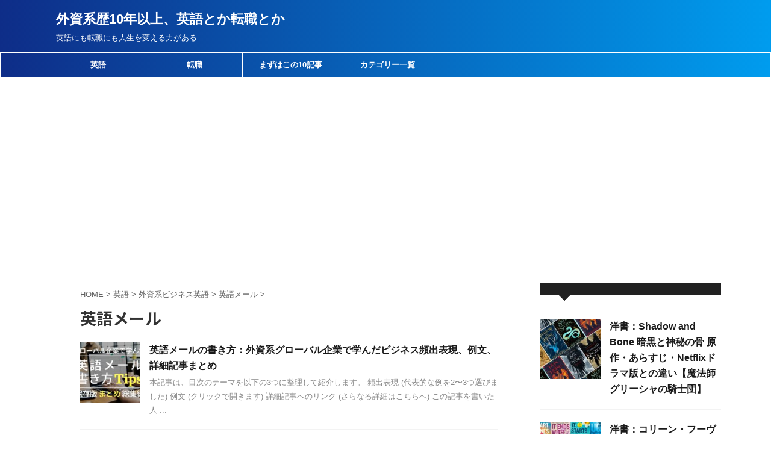

--- FILE ---
content_type: text/html; charset=UTF-8
request_url: https://crossroad.blog/category/%E8%8B%B1%E8%AA%9E/%E8%8B%B1%E8%AA%9E%E3%83%A1%E3%83%BC%E3%83%AB/
body_size: 16040
content:
<!DOCTYPE html>
<!--[if lt IE 7]>
<html class="ie6" lang="ja"> <![endif]-->
<!--[if IE 7]>
<html class="i7" lang="ja"> <![endif]-->
<!--[if IE 8]>
<html class="ie" lang="ja"> <![endif]-->
<!--[if gt IE 8]><!-->
<html lang="ja" class="">
<!--<![endif]-->
<head prefix="og: http://ogp.me/ns# fb: http://ogp.me/ns/fb# article: http://ogp.me/ns/article#">
<meta charset="UTF-8" >
<meta name="viewport" content="width=device-width,initial-scale=1.0,user-scalable=no,viewport-fit=cover">
<meta name="format-detection" content="telephone=no" >
<meta name="robots" content="noindex,follow">
<link rel="alternate" type="application/rss+xml" title="外資系歴10年以上、英語とか転職とか RSS Feed" href="https://crossroad.blog/feed/" />
<link rel="pingback" href="https://crossroad.blog/xmlrpc.php" >
<!--[if lt IE 9]>
<script src="https://crossroad.blog/wp-content/themes/affinger5/js/html5shiv.js"></script>
<![endif]-->
<meta name='robots' content='max-image-preview:large' />
<title>英語メール - 外資系歴10年以上、英語とか転職とか</title>
<link rel='dns-prefetch' href='//ajax.googleapis.com' />
<!-- <link rel='stylesheet' id='wp-block-library-css' href='https://crossroad.blog/wp-includes/css/dist/block-library/style.min.css?ver=6.4.3' type='text/css' media='all' /> -->
<link rel="stylesheet" type="text/css" href="//crossroad.blog/wp-content/cache/wpfc-minified/rbgzm2x/63tln.css" media="all"/>
<style id='rinkerg-gutenberg-rinker-style-inline-css' type='text/css'>
.wp-block-create-block-block{background-color:#21759b;color:#fff;padding:2px}
</style>
<style id='classic-theme-styles-inline-css' type='text/css'>
/*! This file is auto-generated */
.wp-block-button__link{color:#fff;background-color:#32373c;border-radius:9999px;box-shadow:none;text-decoration:none;padding:calc(.667em + 2px) calc(1.333em + 2px);font-size:1.125em}.wp-block-file__button{background:#32373c;color:#fff;text-decoration:none}
</style>
<style id='global-styles-inline-css' type='text/css'>
body{--wp--preset--color--black: #000000;--wp--preset--color--cyan-bluish-gray: #abb8c3;--wp--preset--color--white: #ffffff;--wp--preset--color--pale-pink: #f78da7;--wp--preset--color--vivid-red: #cf2e2e;--wp--preset--color--luminous-vivid-orange: #ff6900;--wp--preset--color--luminous-vivid-amber: #fcb900;--wp--preset--color--light-green-cyan: #7bdcb5;--wp--preset--color--vivid-green-cyan: #00d084;--wp--preset--color--pale-cyan-blue: #8ed1fc;--wp--preset--color--vivid-cyan-blue: #0693e3;--wp--preset--color--vivid-purple: #9b51e0;--wp--preset--color--soft-red: #e6514c;--wp--preset--color--light-grayish-red: #fdebee;--wp--preset--color--vivid-yellow: #ffc107;--wp--preset--color--very-pale-yellow: #fffde7;--wp--preset--color--very-light-gray: #fafafa;--wp--preset--color--very-dark-gray: #313131;--wp--preset--color--original-color-a: #43a047;--wp--preset--color--original-color-b: #795548;--wp--preset--color--original-color-c: #ec407a;--wp--preset--color--original-color-d: #9e9d24;--wp--preset--gradient--vivid-cyan-blue-to-vivid-purple: linear-gradient(135deg,rgba(6,147,227,1) 0%,rgb(155,81,224) 100%);--wp--preset--gradient--light-green-cyan-to-vivid-green-cyan: linear-gradient(135deg,rgb(122,220,180) 0%,rgb(0,208,130) 100%);--wp--preset--gradient--luminous-vivid-amber-to-luminous-vivid-orange: linear-gradient(135deg,rgba(252,185,0,1) 0%,rgba(255,105,0,1) 100%);--wp--preset--gradient--luminous-vivid-orange-to-vivid-red: linear-gradient(135deg,rgba(255,105,0,1) 0%,rgb(207,46,46) 100%);--wp--preset--gradient--very-light-gray-to-cyan-bluish-gray: linear-gradient(135deg,rgb(238,238,238) 0%,rgb(169,184,195) 100%);--wp--preset--gradient--cool-to-warm-spectrum: linear-gradient(135deg,rgb(74,234,220) 0%,rgb(151,120,209) 20%,rgb(207,42,186) 40%,rgb(238,44,130) 60%,rgb(251,105,98) 80%,rgb(254,248,76) 100%);--wp--preset--gradient--blush-light-purple: linear-gradient(135deg,rgb(255,206,236) 0%,rgb(152,150,240) 100%);--wp--preset--gradient--blush-bordeaux: linear-gradient(135deg,rgb(254,205,165) 0%,rgb(254,45,45) 50%,rgb(107,0,62) 100%);--wp--preset--gradient--luminous-dusk: linear-gradient(135deg,rgb(255,203,112) 0%,rgb(199,81,192) 50%,rgb(65,88,208) 100%);--wp--preset--gradient--pale-ocean: linear-gradient(135deg,rgb(255,245,203) 0%,rgb(182,227,212) 50%,rgb(51,167,181) 100%);--wp--preset--gradient--electric-grass: linear-gradient(135deg,rgb(202,248,128) 0%,rgb(113,206,126) 100%);--wp--preset--gradient--midnight: linear-gradient(135deg,rgb(2,3,129) 0%,rgb(40,116,252) 100%);--wp--preset--font-size--small: 13px;--wp--preset--font-size--medium: 20px;--wp--preset--font-size--large: 36px;--wp--preset--font-size--x-large: 42px;--wp--preset--spacing--20: 0.44rem;--wp--preset--spacing--30: 0.67rem;--wp--preset--spacing--40: 1rem;--wp--preset--spacing--50: 1.5rem;--wp--preset--spacing--60: 2.25rem;--wp--preset--spacing--70: 3.38rem;--wp--preset--spacing--80: 5.06rem;--wp--preset--shadow--natural: 6px 6px 9px rgba(0, 0, 0, 0.2);--wp--preset--shadow--deep: 12px 12px 50px rgba(0, 0, 0, 0.4);--wp--preset--shadow--sharp: 6px 6px 0px rgba(0, 0, 0, 0.2);--wp--preset--shadow--outlined: 6px 6px 0px -3px rgba(255, 255, 255, 1), 6px 6px rgba(0, 0, 0, 1);--wp--preset--shadow--crisp: 6px 6px 0px rgba(0, 0, 0, 1);}:where(.is-layout-flex){gap: 0.5em;}:where(.is-layout-grid){gap: 0.5em;}body .is-layout-flow > .alignleft{float: left;margin-inline-start: 0;margin-inline-end: 2em;}body .is-layout-flow > .alignright{float: right;margin-inline-start: 2em;margin-inline-end: 0;}body .is-layout-flow > .aligncenter{margin-left: auto !important;margin-right: auto !important;}body .is-layout-constrained > .alignleft{float: left;margin-inline-start: 0;margin-inline-end: 2em;}body .is-layout-constrained > .alignright{float: right;margin-inline-start: 2em;margin-inline-end: 0;}body .is-layout-constrained > .aligncenter{margin-left: auto !important;margin-right: auto !important;}body .is-layout-constrained > :where(:not(.alignleft):not(.alignright):not(.alignfull)){max-width: var(--wp--style--global--content-size);margin-left: auto !important;margin-right: auto !important;}body .is-layout-constrained > .alignwide{max-width: var(--wp--style--global--wide-size);}body .is-layout-flex{display: flex;}body .is-layout-flex{flex-wrap: wrap;align-items: center;}body .is-layout-flex > *{margin: 0;}body .is-layout-grid{display: grid;}body .is-layout-grid > *{margin: 0;}:where(.wp-block-columns.is-layout-flex){gap: 2em;}:where(.wp-block-columns.is-layout-grid){gap: 2em;}:where(.wp-block-post-template.is-layout-flex){gap: 1.25em;}:where(.wp-block-post-template.is-layout-grid){gap: 1.25em;}.has-black-color{color: var(--wp--preset--color--black) !important;}.has-cyan-bluish-gray-color{color: var(--wp--preset--color--cyan-bluish-gray) !important;}.has-white-color{color: var(--wp--preset--color--white) !important;}.has-pale-pink-color{color: var(--wp--preset--color--pale-pink) !important;}.has-vivid-red-color{color: var(--wp--preset--color--vivid-red) !important;}.has-luminous-vivid-orange-color{color: var(--wp--preset--color--luminous-vivid-orange) !important;}.has-luminous-vivid-amber-color{color: var(--wp--preset--color--luminous-vivid-amber) !important;}.has-light-green-cyan-color{color: var(--wp--preset--color--light-green-cyan) !important;}.has-vivid-green-cyan-color{color: var(--wp--preset--color--vivid-green-cyan) !important;}.has-pale-cyan-blue-color{color: var(--wp--preset--color--pale-cyan-blue) !important;}.has-vivid-cyan-blue-color{color: var(--wp--preset--color--vivid-cyan-blue) !important;}.has-vivid-purple-color{color: var(--wp--preset--color--vivid-purple) !important;}.has-black-background-color{background-color: var(--wp--preset--color--black) !important;}.has-cyan-bluish-gray-background-color{background-color: var(--wp--preset--color--cyan-bluish-gray) !important;}.has-white-background-color{background-color: var(--wp--preset--color--white) !important;}.has-pale-pink-background-color{background-color: var(--wp--preset--color--pale-pink) !important;}.has-vivid-red-background-color{background-color: var(--wp--preset--color--vivid-red) !important;}.has-luminous-vivid-orange-background-color{background-color: var(--wp--preset--color--luminous-vivid-orange) !important;}.has-luminous-vivid-amber-background-color{background-color: var(--wp--preset--color--luminous-vivid-amber) !important;}.has-light-green-cyan-background-color{background-color: var(--wp--preset--color--light-green-cyan) !important;}.has-vivid-green-cyan-background-color{background-color: var(--wp--preset--color--vivid-green-cyan) !important;}.has-pale-cyan-blue-background-color{background-color: var(--wp--preset--color--pale-cyan-blue) !important;}.has-vivid-cyan-blue-background-color{background-color: var(--wp--preset--color--vivid-cyan-blue) !important;}.has-vivid-purple-background-color{background-color: var(--wp--preset--color--vivid-purple) !important;}.has-black-border-color{border-color: var(--wp--preset--color--black) !important;}.has-cyan-bluish-gray-border-color{border-color: var(--wp--preset--color--cyan-bluish-gray) !important;}.has-white-border-color{border-color: var(--wp--preset--color--white) !important;}.has-pale-pink-border-color{border-color: var(--wp--preset--color--pale-pink) !important;}.has-vivid-red-border-color{border-color: var(--wp--preset--color--vivid-red) !important;}.has-luminous-vivid-orange-border-color{border-color: var(--wp--preset--color--luminous-vivid-orange) !important;}.has-luminous-vivid-amber-border-color{border-color: var(--wp--preset--color--luminous-vivid-amber) !important;}.has-light-green-cyan-border-color{border-color: var(--wp--preset--color--light-green-cyan) !important;}.has-vivid-green-cyan-border-color{border-color: var(--wp--preset--color--vivid-green-cyan) !important;}.has-pale-cyan-blue-border-color{border-color: var(--wp--preset--color--pale-cyan-blue) !important;}.has-vivid-cyan-blue-border-color{border-color: var(--wp--preset--color--vivid-cyan-blue) !important;}.has-vivid-purple-border-color{border-color: var(--wp--preset--color--vivid-purple) !important;}.has-vivid-cyan-blue-to-vivid-purple-gradient-background{background: var(--wp--preset--gradient--vivid-cyan-blue-to-vivid-purple) !important;}.has-light-green-cyan-to-vivid-green-cyan-gradient-background{background: var(--wp--preset--gradient--light-green-cyan-to-vivid-green-cyan) !important;}.has-luminous-vivid-amber-to-luminous-vivid-orange-gradient-background{background: var(--wp--preset--gradient--luminous-vivid-amber-to-luminous-vivid-orange) !important;}.has-luminous-vivid-orange-to-vivid-red-gradient-background{background: var(--wp--preset--gradient--luminous-vivid-orange-to-vivid-red) !important;}.has-very-light-gray-to-cyan-bluish-gray-gradient-background{background: var(--wp--preset--gradient--very-light-gray-to-cyan-bluish-gray) !important;}.has-cool-to-warm-spectrum-gradient-background{background: var(--wp--preset--gradient--cool-to-warm-spectrum) !important;}.has-blush-light-purple-gradient-background{background: var(--wp--preset--gradient--blush-light-purple) !important;}.has-blush-bordeaux-gradient-background{background: var(--wp--preset--gradient--blush-bordeaux) !important;}.has-luminous-dusk-gradient-background{background: var(--wp--preset--gradient--luminous-dusk) !important;}.has-pale-ocean-gradient-background{background: var(--wp--preset--gradient--pale-ocean) !important;}.has-electric-grass-gradient-background{background: var(--wp--preset--gradient--electric-grass) !important;}.has-midnight-gradient-background{background: var(--wp--preset--gradient--midnight) !important;}.has-small-font-size{font-size: var(--wp--preset--font-size--small) !important;}.has-medium-font-size{font-size: var(--wp--preset--font-size--medium) !important;}.has-large-font-size{font-size: var(--wp--preset--font-size--large) !important;}.has-x-large-font-size{font-size: var(--wp--preset--font-size--x-large) !important;}
.wp-block-navigation a:where(:not(.wp-element-button)){color: inherit;}
:where(.wp-block-post-template.is-layout-flex){gap: 1.25em;}:where(.wp-block-post-template.is-layout-grid){gap: 1.25em;}
:where(.wp-block-columns.is-layout-flex){gap: 2em;}:where(.wp-block-columns.is-layout-grid){gap: 2em;}
.wp-block-pullquote{font-size: 1.5em;line-height: 1.6;}
</style>
<!-- <link rel='stylesheet' id='yyi_rinker_stylesheet-css' href='https://crossroad.blog/wp-content/plugins/yyi-rinker/css/style.css?v=1.10.2&#038;ver=6.4.3' type='text/css' media='all' /> -->
<!-- <link rel='stylesheet' id='normalize-css' href='https://crossroad.blog/wp-content/themes/affinger5/css/normalize.css?ver=1.5.9' type='text/css' media='all' /> -->
<!-- <link rel='stylesheet' id='font-awesome-css' href='https://crossroad.blog/wp-content/themes/affinger5/css/fontawesome/css/font-awesome.min.css?ver=4.7.0' type='text/css' media='all' /> -->
<!-- <link rel='stylesheet' id='font-awesome-animation-css' href='https://crossroad.blog/wp-content/themes/affinger5/css/fontawesome/css/font-awesome-animation.min.css?ver=6.4.3' type='text/css' media='all' /> -->
<!-- <link rel='stylesheet' id='st_svg-css' href='https://crossroad.blog/wp-content/themes/affinger5/st_svg/style.css?ver=6.4.3' type='text/css' media='all' /> -->
<!-- <link rel='stylesheet' id='slick-css' href='https://crossroad.blog/wp-content/themes/affinger5/vendor/slick/slick.css?ver=1.8.0' type='text/css' media='all' /> -->
<!-- <link rel='stylesheet' id='slick-theme-css' href='https://crossroad.blog/wp-content/themes/affinger5/vendor/slick/slick-theme.css?ver=1.8.0' type='text/css' media='all' /> -->
<link rel="stylesheet" type="text/css" href="//crossroad.blog/wp-content/cache/wpfc-minified/lyzecmad/9nr9c.css" media="all"/>
<link rel='stylesheet' id='fonts-googleapis-notosansjp-css' href='//fonts.googleapis.com/css?family=Noto+Sans+JP%3A400%2C700&#038;display=swap&#038;subset=japanese&#038;ver=6.4.3' type='text/css' media='all' />
<!-- <link rel='stylesheet' id='style-css' href='https://crossroad.blog/wp-content/themes/affinger5/style.css?ver=6.4.3' type='text/css' media='all' /> -->
<!-- <link rel='stylesheet' id='single-css' href='https://crossroad.blog/wp-content/themes/affinger5/st-rankcss.php' type='text/css' media='all' /> -->
<!-- <link rel='stylesheet' id='tablepress-default-css' href='https://crossroad.blog/wp-content/plugins/tablepress/css/build/default.css?ver=2.2.5' type='text/css' media='all' /> -->
<!-- <link rel='stylesheet' id='st-themecss-css' href='https://crossroad.blog/wp-content/themes/affinger5/st-themecss-loader.php?ver=6.4.3' type='text/css' media='all' /> -->
<link rel="stylesheet" type="text/css" href="//crossroad.blog/wp-content/cache/wpfc-minified/2podjsj8/dk7g8.css" media="all"/>
<script type="text/javascript" src="//ajax.googleapis.com/ajax/libs/jquery/1.11.3/jquery.min.js?ver=1.11.3" id="jquery-js"></script>
<script src='//crossroad.blog/wp-content/cache/wpfc-minified/ll1v6djw/63tln.js' type="text/javascript"></script>
<!-- <script type="text/javascript" src="https://crossroad.blog/wp-content/plugins/yyi-rinker/js/event-tracking.js?v=1.10.2" id="yyi_rinker_event_tracking_script-js"></script> -->
<!-- <script type="text/javascript" src="https://crossroad.blog/wp-content/themes/affinger5/js/smoothscroll.js?ver=6.4.3" id="smoothscroll-js"></script> -->
<link rel="https://api.w.org/" href="https://crossroad.blog/wp-json/" /><link rel="alternate" type="application/json" href="https://crossroad.blog/wp-json/wp/v2/categories/34" /><script type="text/javascript" language="javascript">
var vc_pid = "885438856";
</script><script type="text/javascript" src="//aml.valuecommerce.com/vcdal.js" async></script><style>
.yyi-rinker-images {
display: flex;
justify-content: center;
align-items: center;
position: relative;
}
div.yyi-rinker-image img.yyi-rinker-main-img.hidden {
display: none;
}
.yyi-rinker-images-arrow {
cursor: pointer;
position: absolute;
top: 50%;
display: block;
margin-top: -11px;
opacity: 0.6;
width: 22px;
}
.yyi-rinker-images-arrow-left{
left: -10px;
}
.yyi-rinker-images-arrow-right{
right: -10px;
}
.yyi-rinker-images-arrow-left.hidden {
display: none;
}
.yyi-rinker-images-arrow-right.hidden {
display: none;
}
div.yyi-rinker-contents.yyi-rinker-design-tate  div.yyi-rinker-box{
flex-direction: column;
}
div.yyi-rinker-contents.yyi-rinker-design-slim div.yyi-rinker-box .yyi-rinker-links {
flex-direction: column;
}
div.yyi-rinker-contents.yyi-rinker-design-slim div.yyi-rinker-info {
width: 100%;
}
div.yyi-rinker-contents.yyi-rinker-design-slim .yyi-rinker-title {
text-align: center;
}
div.yyi-rinker-contents.yyi-rinker-design-slim .yyi-rinker-links {
text-align: center;
}
div.yyi-rinker-contents.yyi-rinker-design-slim .yyi-rinker-image {
margin: auto;
}
div.yyi-rinker-contents.yyi-rinker-design-slim div.yyi-rinker-info ul.yyi-rinker-links li {
align-self: stretch;
}
div.yyi-rinker-contents.yyi-rinker-design-slim div.yyi-rinker-box div.yyi-rinker-info {
padding: 0;
}
div.yyi-rinker-contents.yyi-rinker-design-slim div.yyi-rinker-box {
flex-direction: column;
padding: 14px 5px 0;
}
.yyi-rinker-design-slim div.yyi-rinker-box div.yyi-rinker-info {
text-align: center;
}
.yyi-rinker-design-slim div.price-box span.price {
display: block;
}
div.yyi-rinker-contents.yyi-rinker-design-slim div.yyi-rinker-info div.yyi-rinker-title a{
font-size:16px;
}
div.yyi-rinker-contents.yyi-rinker-design-slim ul.yyi-rinker-links li.amazonkindlelink:before,  div.yyi-rinker-contents.yyi-rinker-design-slim ul.yyi-rinker-links li.amazonlink:before,  div.yyi-rinker-contents.yyi-rinker-design-slim ul.yyi-rinker-links li.rakutenlink:before,  div.yyi-rinker-contents.yyi-rinker-design-slim ul.yyi-rinker-links li.yahoolink:before {
font-size:12px;
}
div.yyi-rinker-contents.yyi-rinker-design-slim ul.yyi-rinker-links li a {
font-size: 13px;
}
.entry-content ul.yyi-rinker-links li {
padding: 0;
}
div.yyi-rinker-contents .yyi-rinker-attention.attention_desing_right_ribbon {
width: 89px;
height: 91px;
position: absolute;
top: -1px;
right: -1px;
left: auto;
overflow: hidden;
}
div.yyi-rinker-contents .yyi-rinker-attention.attention_desing_right_ribbon span {
display: inline-block;
width: 146px;
position: absolute;
padding: 4px 0;
left: -13px;
top: 12px;
text-align: center;
font-size: 12px;
line-height: 24px;
-webkit-transform: rotate(45deg);
transform: rotate(45deg);
box-shadow: 0 1px 3px rgba(0, 0, 0, 0.2);
}
div.yyi-rinker-contents .yyi-rinker-attention.attention_desing_right_ribbon {
background: none;
}
.yyi-rinker-attention.attention_desing_right_ribbon .yyi-rinker-attention-after,
.yyi-rinker-attention.attention_desing_right_ribbon .yyi-rinker-attention-before{
display:none;
}
div.yyi-rinker-use-right_ribbon div.yyi-rinker-title {
margin-right: 2rem;
}
</style><link rel="next" href="https://crossroad.blog/category/%E8%8B%B1%E8%AA%9E/%E8%8B%B1%E8%AA%9E%E3%83%A1%E3%83%BC%E3%83%AB/page/2/" />
<meta name="google-site-verification" content="udmyZavq3beZ-g1duPVYfbLOKxXA7WCczwMX0UEjuTM" />
<!-- Google tag (gtag.js) -->
<script async src="https://www.googletagmanager.com/gtag/js?id=G-WG8SRDY0NH"></script>
<script>
window.dataLayer = window.dataLayer || [];
function gtag(){dataLayer.push(arguments);}
gtag('js', new Date());
gtag('config', 'G-WG8SRDY0NH');
</script>
<style type="text/css" id="custom-background-css">
body.custom-background { background-color: #ffffff; }
</style>
<!-- OGP -->
<meta name="twitter:card" content="summary_large_image">
<meta name="twitter:site" content="@leons_room">
<meta name="twitter:title" content="外資系歴10年以上、英語とか転職とか">
<meta name="twitter:description" content="英語にも転職にも人生を変える力がある">
<meta name="twitter:image" content="https://crossroad.blog/wp-content/themes/affinger5/images/no-img.png">
<!-- /OGP -->
<script>
jQuery(function(){
jQuery('.st-btn-open').click(function(){
jQuery(this).next('.st-slidebox').stop(true, true).slideToggle();
jQuery(this).addClass('st-btn-open-click');
});
});
</script>
<script>
jQuery(function(){
jQuery('.post h2 , .h2modoki').wrapInner('<span class="st-dash-design"></span>');
}) 
</script>
<script>
jQuery(function(){
jQuery('#st-tab-menu li').on('click', function(){
if(jQuery(this).not('active')){
jQuery(this).addClass('active').siblings('li').removeClass('active');
var index = jQuery('#st-tab-menu li').index(this);
jQuery('#st-tab-box div').eq(index).addClass('active').siblings('div').removeClass('active');
}
});
});
</script>
<script>
jQuery(function(){
jQuery("#toc_container:not(:has(ul ul))").addClass("only-toc");
jQuery(".st-ac-box ul:has(.cat-item)").each(function(){
jQuery(this).addClass("st-ac-cat");
});
});
</script>
<script>
jQuery(function(){
jQuery('.st-star').parent('.rankh4').css('padding-bottom','5px'); // スターがある場合のランキング見出し調整
});
</script>
<script async src="https://pagead2.googlesyndication.com/pagead/js/adsbygoogle.js?client=ca-pub-3563319643379415"
crossorigin="anonymous"></script>
</head>
<body class="archive category category-34 custom-background not-front-page" >
<div id="st-ami">
<div id="wrapper" class="">
<div id="wrapper-in">
<header id="st-headwide">
<div id="headbox-bg">
<div id="headbox">
<nav id="s-navi" class="pcnone" data-st-nav data-st-nav-type="normal">
<dl class="acordion is-active" data-st-nav-primary>
<dt class="trigger">
<p class="acordion_button"><span class="op op-menu"><i class="fa st-svg-menu"></i></span></p>
<!-- 追加メニュー -->
<!-- 追加メニュー2 -->
</dt>
<dd class="acordion_tree">
<div class="acordion_tree_content">
<div class="menu-%e3%82%b0%e3%83%ad%e3%83%bc%e3%83%90%e3%83%ab%e3%83%8a%e3%83%93-container"><ul id="menu-%e3%82%b0%e3%83%ad%e3%83%bc%e3%83%90%e3%83%ab%e3%83%8a%e3%83%93" class="menu"><li id="menu-item-15110" class="menu-item menu-item-type-custom menu-item-object-custom current-menu-ancestor menu-item-has-children menu-item-15110"><a href="https://crossroad.blog/english/"><span class="menu-item-label">英語</span></a>
<ul class="sub-menu">
<li id="menu-item-15114" class="menu-item menu-item-type-taxonomy menu-item-object-category menu-item-15114"><a href="https://crossroad.blog/category/%e8%8b%b1%e8%aa%9e/%e3%83%a1%e3%83%83%e3%82%bb%e3%83%bc%e3%82%b8/"><span class="menu-item-label">メッセージ</span></a></li>
<li id="menu-item-15115" class="menu-item menu-item-type-taxonomy menu-item-object-category menu-item-has-children menu-item-15115"><a href="https://crossroad.blog/category/%e8%8b%b1%e8%aa%9e/%e8%8b%b1%e8%aa%9e%e5%ad%a6%e7%bf%92/"><span class="menu-item-label">英語学習</span></a>
<ul class="sub-menu">
<li id="menu-item-15116" class="menu-item menu-item-type-taxonomy menu-item-object-category menu-item-15116"><a href="https://crossroad.blog/category/%e8%8b%b1%e8%aa%9e/%e8%8b%b1%e8%aa%9e%e5%ad%a6%e7%bf%92/%e8%aa%9e%e5%bd%99/"><span class="menu-item-label">語彙</span></a></li>
<li id="menu-item-15117" class="menu-item menu-item-type-taxonomy menu-item-object-category menu-item-15117"><a href="https://crossroad.blog/category/%e8%8b%b1%e8%aa%9e/%e8%8b%b1%e8%aa%9e%e5%ad%a6%e7%bf%92/%e6%96%87%e6%b3%95/"><span class="menu-item-label">文法</span></a></li>
<li id="menu-item-15118" class="menu-item menu-item-type-taxonomy menu-item-object-category menu-item-15118"><a href="https://crossroad.blog/category/%e8%8b%b1%e8%aa%9e/%e8%8b%b1%e8%aa%9e%e5%ad%a6%e7%bf%92/%e7%99%ba%e9%9f%b3/"><span class="menu-item-label">発音</span></a></li>
<li id="menu-item-15119" class="menu-item menu-item-type-taxonomy menu-item-object-category menu-item-15119"><a href="https://crossroad.blog/category/%e8%8b%b1%e8%aa%9e/%e8%8b%b1%e8%aa%9e%e5%ad%a6%e7%bf%92/%e3%82%b9%e3%83%94%e3%83%bc%e3%82%ad%e3%83%b3%e3%82%b0/"><span class="menu-item-label">スピーキング</span></a></li>
<li id="menu-item-15120" class="menu-item menu-item-type-taxonomy menu-item-object-category menu-item-15120"><a href="https://crossroad.blog/category/%e8%8b%b1%e8%aa%9e/%e8%8b%b1%e8%aa%9e%e5%ad%a6%e7%bf%92/%e3%83%aa%e3%82%b9%e3%83%8b%e3%83%b3%e3%82%b0/"><span class="menu-item-label">リスニング</span></a></li>
<li id="menu-item-15121" class="menu-item menu-item-type-taxonomy menu-item-object-category menu-item-15121"><a href="https://crossroad.blog/category/%e8%8b%b1%e8%aa%9e/%e8%8b%b1%e8%aa%9e%e5%ad%a6%e7%bf%92/%e3%83%a9%e3%82%a4%e3%83%86%e3%82%a3%e3%83%b3%e3%82%b0/"><span class="menu-item-label">ライティング</span></a></li>
<li id="menu-item-15122" class="menu-item menu-item-type-taxonomy menu-item-object-category menu-item-15122"><a href="https://crossroad.blog/category/%e8%8b%b1%e8%aa%9e/%e8%8b%b1%e8%aa%9e%e5%ad%a6%e7%bf%92/%e3%83%aa%e3%83%bc%e3%83%87%e3%82%a3%e3%83%b3%e3%82%b0/"><span class="menu-item-label">リーディング</span></a></li>
</ul>
</li>
<li id="menu-item-15123" class="menu-item menu-item-type-taxonomy menu-item-object-category menu-item-has-children menu-item-15123"><a href="https://crossroad.blog/category/%e8%8b%b1%e8%aa%9e/%e8%8b%b1%e8%aa%9e%e3%82%b9%e3%82%af%e3%83%bc%e3%83%ab/"><span class="menu-item-label">英語スクール</span></a>
<ul class="sub-menu">
<li id="menu-item-15124" class="menu-item menu-item-type-taxonomy menu-item-object-category menu-item-has-children menu-item-15124"><a href="https://crossroad.blog/category/%e8%8b%b1%e8%aa%9e/%e8%8b%b1%e8%aa%9e%e3%82%b9%e3%82%af%e3%83%bc%e3%83%ab/%e3%82%aa%e3%83%b3%e3%83%a9%e3%82%a4%e3%83%b3%e8%8b%b1%e4%bc%9a%e8%a9%b1/"><span class="menu-item-label">オンライン英会話</span></a>
<ul class="sub-menu">
<li id="menu-item-15863" class="menu-item menu-item-type-taxonomy menu-item-object-category menu-item-15863"><a href="https://crossroad.blog/category/%e8%8b%b1%e8%aa%9e/%e8%8b%b1%e8%aa%9e%e3%82%b9%e3%82%af%e3%83%bc%e3%83%ab/%e3%82%aa%e3%83%b3%e3%83%a9%e3%82%a4%e3%83%b3%e8%8b%b1%e4%bc%9a%e8%a9%b1/cambly%ef%bc%88%e3%82%ad%e3%83%a3%e3%83%b3%e3%83%96%e3%83%aa%e3%83%bc%ef%bc%89/"><span class="menu-item-label">Cambly（キャンブリー）</span></a></li>
<li id="menu-item-15126" class="menu-item menu-item-type-taxonomy menu-item-object-category menu-item-15126"><a href="https://crossroad.blog/category/%e8%8b%b1%e8%aa%9e/%e8%8b%b1%e8%aa%9e%e3%82%b9%e3%82%af%e3%83%bc%e3%83%ab/%e3%82%aa%e3%83%b3%e3%83%a9%e3%82%a4%e3%83%b3%e8%8b%b1%e4%bc%9a%e8%a9%b1/dmm%e8%8b%b1%e4%bc%9a%e8%a9%b1/"><span class="menu-item-label">DMM英会話</span></a></li>
<li id="menu-item-15127" class="menu-item menu-item-type-taxonomy menu-item-object-category menu-item-15127"><a href="https://crossroad.blog/category/%e8%8b%b1%e8%aa%9e/%e8%8b%b1%e8%aa%9e%e3%82%b9%e3%82%af%e3%83%bc%e3%83%ab/%e3%82%aa%e3%83%b3%e3%83%a9%e3%82%a4%e3%83%b3%e8%8b%b1%e4%bc%9a%e8%a9%b1/ef-english-live-ef%e3%82%a4%e3%83%b3%e3%82%b0%e3%83%aa%e3%83%83%e3%82%b7%e3%83%a5%e3%83%a9%e3%82%a4%e3%83%96/"><span class="menu-item-label">EF English Live（EFイングリッシュライブ）</span></a></li>
<li id="menu-item-15128" class="menu-item menu-item-type-taxonomy menu-item-object-category menu-item-15128"><a href="https://crossroad.blog/category/%e8%8b%b1%e8%aa%9e/%e8%8b%b1%e8%aa%9e%e3%82%b9%e3%82%af%e3%83%bc%e3%83%ab/%e3%82%aa%e3%83%b3%e3%83%a9%e3%82%a4%e3%83%b3%e8%8b%b1%e4%bc%9a%e8%a9%b1/%e3%83%93%e3%82%ba%e3%83%a1%e3%82%a4%e3%83%84bizmates/"><span class="menu-item-label">ビズメイツ(Bizmates)</span></a></li>
<li id="menu-item-15129" class="menu-item menu-item-type-taxonomy menu-item-object-category menu-item-15129"><a href="https://crossroad.blog/category/%e8%8b%b1%e8%aa%9e/%e8%8b%b1%e8%aa%9e%e3%82%b9%e3%82%af%e3%83%bc%e3%83%ab/%e3%82%aa%e3%83%b3%e3%83%a9%e3%82%a4%e3%83%b3%e8%8b%b1%e4%bc%9a%e8%a9%b1/%e3%83%ac%e3%82%a2%e3%82%b8%e3%83%a7%e3%83%96/"><span class="menu-item-label">レアジョブ</span></a></li>
</ul>
</li>
<li id="menu-item-15125" class="menu-item menu-item-type-taxonomy menu-item-object-category menu-item-15125"><a href="https://crossroad.blog/category/%e8%8b%b1%e8%aa%9e/%e8%8b%b1%e8%aa%9e%e3%82%b9%e3%82%af%e3%83%bc%e3%83%ab/%e8%8b%b1%e8%aa%9e%e3%82%b3%e3%83%bc%e3%83%81%e3%83%b3%e3%82%b0/"><span class="menu-item-label">英語コーチング</span></a></li>
</ul>
</li>
<li id="menu-item-15130" class="menu-item menu-item-type-taxonomy menu-item-object-category menu-item-has-children menu-item-15130"><a href="https://crossroad.blog/category/%e8%8b%b1%e8%aa%9e/%e6%a5%bd%e3%81%97%e3%81%8f%e8%8b%b1%e8%aa%9e%e5%ad%a6%e7%bf%92/"><span class="menu-item-label">楽しく英語学習</span></a>
<ul class="sub-menu">
<li id="menu-item-15131" class="menu-item menu-item-type-taxonomy menu-item-object-category menu-item-15131"><a href="https://crossroad.blog/category/%e8%8b%b1%e8%aa%9e/%e6%a5%bd%e3%81%97%e3%81%8f%e8%8b%b1%e8%aa%9e%e5%ad%a6%e7%bf%92/%e6%b4%8b%e6%9b%b8/"><span class="menu-item-label">洋書</span></a></li>
<li id="menu-item-15132" class="menu-item menu-item-type-taxonomy menu-item-object-category menu-item-15132"><a href="https://crossroad.blog/category/%e8%8b%b1%e8%aa%9e/%e6%a5%bd%e3%81%97%e3%81%8f%e8%8b%b1%e8%aa%9e%e5%ad%a6%e7%bf%92/%e6%bc%ab%e7%94%bb/"><span class="menu-item-label">漫画</span></a></li>
<li id="menu-item-16240" class="menu-item menu-item-type-taxonomy menu-item-object-category menu-item-16240"><a href="https://crossroad.blog/category/%e8%8b%b1%e8%aa%9e/%e6%a5%bd%e3%81%97%e3%81%8f%e8%8b%b1%e8%aa%9e%e5%ad%a6%e7%bf%92/netflix/"><span class="menu-item-label">Netflix</span></a></li>
<li id="menu-item-15133" class="menu-item menu-item-type-taxonomy menu-item-object-category menu-item-15133"><a href="https://crossroad.blog/category/%e8%8b%b1%e8%aa%9e/%e6%a5%bd%e3%81%97%e3%81%8f%e8%8b%b1%e8%aa%9e%e5%ad%a6%e7%bf%92/amazonprime/"><span class="menu-item-label">AmazonPrime</span></a></li>
<li id="menu-item-15134" class="menu-item menu-item-type-taxonomy menu-item-object-category menu-item-15134"><a href="https://crossroad.blog/category/%e8%8b%b1%e8%aa%9e/%e6%a5%bd%e3%81%97%e3%81%8f%e8%8b%b1%e8%aa%9e%e5%ad%a6%e7%bf%92/%e4%ba%ba%e7%89%a9/"><span class="menu-item-label">人物</span></a></li>
</ul>
</li>
<li id="menu-item-15135" class="menu-item menu-item-type-taxonomy menu-item-object-category current-category-ancestor current-menu-ancestor current-menu-parent current-category-parent menu-item-has-children menu-item-15135"><a href="https://crossroad.blog/category/%e8%8b%b1%e8%aa%9e/%e5%a4%96%e8%b3%87%e7%b3%bb%e3%83%93%e3%82%b8%e3%83%8d%e3%82%b9%e8%8b%b1%e8%aa%9e/"><span class="menu-item-label">外資系ビジネス英語</span></a>
<ul class="sub-menu">
<li id="menu-item-15136" class="menu-item menu-item-type-taxonomy menu-item-object-category menu-item-15136"><a href="https://crossroad.blog/category/%e8%8b%b1%e8%aa%9e/%e5%a4%96%e8%b3%87%e7%b3%bb%e3%83%93%e3%82%b8%e3%83%8d%e3%82%b9%e8%8b%b1%e8%aa%9e/%e9%a0%bb%e5%87%ba%e5%8d%98%e8%aa%9e-%e8%a1%a8%e7%8f%be%e9%9b%86/"><span class="menu-item-label">頻出単語/表現集</span></a></li>
<li id="menu-item-15137" class="menu-item menu-item-type-taxonomy menu-item-object-category menu-item-15137"><a href="https://crossroad.blog/category/%e8%8b%b1%e8%aa%9e/%e5%a4%96%e8%b3%87%e7%b3%bb%e3%83%93%e3%82%b8%e3%83%8d%e3%82%b9%e8%8b%b1%e8%aa%9e/%e8%8b%b1%e8%aa%9e%e3%81%a7%e4%bc%9a%e8%ad%b0/"><span class="menu-item-label">英語で会議</span></a></li>
<li id="menu-item-15138" class="menu-item menu-item-type-taxonomy menu-item-object-category current-menu-item menu-item-15138"><a href="https://crossroad.blog/category/%e8%8b%b1%e8%aa%9e/%e5%a4%96%e8%b3%87%e7%b3%bb%e3%83%93%e3%82%b8%e3%83%8d%e3%82%b9%e8%8b%b1%e8%aa%9e/%e8%8b%b1%e8%aa%9e%e3%83%a1%e3%83%bc%e3%83%ab/" aria-current="page"><span class="menu-item-label">英語メール</span></a></li>
</ul>
</li>
</ul>
</li>
<li id="menu-item-15111" class="menu-item menu-item-type-custom menu-item-object-custom menu-item-has-children menu-item-15111"><a href="https://crossroad.blog/job-change/"><span class="menu-item-label">転職</span></a>
<ul class="sub-menu">
<li id="menu-item-15139" class="menu-item menu-item-type-taxonomy menu-item-object-category menu-item-has-children menu-item-15139"><a href="https://crossroad.blog/category/%e8%bb%a2%e8%81%b7/%e8%bb%a2%e8%81%b7%e3%82%ac%e3%82%a4%e3%83%89/"><span class="menu-item-label">転職ガイド</span></a>
<ul class="sub-menu">
<li id="menu-item-15140" class="menu-item menu-item-type-taxonomy menu-item-object-category menu-item-15140"><a href="https://crossroad.blog/category/%e8%bb%a2%e8%81%b7/%e8%bb%a2%e8%81%b7%e3%82%ac%e3%82%a4%e3%83%89/%e5%9f%ba%e7%a4%8e%e7%b7%a8/"><span class="menu-item-label">基礎編</span></a></li>
<li id="menu-item-15141" class="menu-item menu-item-type-taxonomy menu-item-object-category menu-item-has-children menu-item-15141"><a href="https://crossroad.blog/category/%e8%bb%a2%e8%81%b7/%e8%bb%a2%e8%81%b7%e3%82%ac%e3%82%a4%e3%83%89/%e5%a4%96%e8%b3%87%e7%b3%bb%e7%b7%a8/"><span class="menu-item-label">外資系編</span></a>
<ul class="sub-menu">
<li id="menu-item-15142" class="menu-item menu-item-type-taxonomy menu-item-object-category menu-item-15142"><a href="https://crossroad.blog/category/%e8%bb%a2%e8%81%b7/%e8%bb%a2%e8%81%b7%e3%82%ac%e3%82%a4%e3%83%89/%e5%a4%96%e8%b3%87%e7%b3%bb%e7%b7%a8/%e5%a4%96%e8%b3%87k%e7%89%a9%e8%aa%9e/"><span class="menu-item-label">外資K物語</span></a></li>
<li id="menu-item-15143" class="menu-item menu-item-type-taxonomy menu-item-object-category menu-item-15143"><a href="https://crossroad.blog/category/%e8%bb%a2%e8%81%b7/%e8%bb%a2%e8%81%b7%e3%82%ac%e3%82%a4%e3%83%89/%e5%a4%96%e8%b3%87%e7%b3%bb%e7%b7%a8/%e7%b6%9a%e3%83%bb%e5%a4%96%e8%b3%87k%e7%89%a9%e8%aa%9e/"><span class="menu-item-label">続・外資K物語</span></a></li>
</ul>
</li>
<li id="menu-item-15144" class="menu-item menu-item-type-taxonomy menu-item-object-category menu-item-15144"><a href="https://crossroad.blog/category/%e8%bb%a2%e8%81%b7/%e8%bb%a2%e8%81%b7%e3%82%ac%e3%82%a4%e3%83%89/%e8%bb%a2%e8%81%b7%e4%bd%93%e9%a8%93%e8%ab%87/"><span class="menu-item-label">転職体験談</span></a></li>
</ul>
</li>
<li id="menu-item-15146" class="menu-item menu-item-type-taxonomy menu-item-object-category menu-item-has-children menu-item-15146"><a href="https://crossroad.blog/category/%e8%bb%a2%e8%81%b7/%e5%83%8d%e3%81%8d%e6%96%b9/"><span class="menu-item-label">働き方</span></a>
<ul class="sub-menu">
<li id="menu-item-15145" class="menu-item menu-item-type-taxonomy menu-item-object-category menu-item-15145"><a href="https://crossroad.blog/category/%e8%bb%a2%e8%81%b7/%e5%83%8d%e3%81%8d%e6%96%b9/%e3%81%93%e3%82%8c%e3%81%8b%e3%82%89%e3%81%ae%e5%83%8d%e3%81%8d%e6%96%b9/"><span class="menu-item-label">これからの働き方</span></a></li>
<li id="menu-item-15149" class="menu-item menu-item-type-taxonomy menu-item-object-category menu-item-15149"><a href="https://crossroad.blog/category/%e8%bb%a2%e8%81%b7/%e5%83%8d%e3%81%8d%e6%96%b9/%e5%ab%8c%e3%81%aa%e4%bb%95%e4%ba%8b%e3%81%af%e8%be%9e%e3%82%81%e3%82%8b%e3%81%b9%e3%81%8d/"><span class="menu-item-label">嫌な仕事は辞めるべき</span></a></li>
<li id="menu-item-15148" class="menu-item menu-item-type-taxonomy menu-item-object-category menu-item-has-children menu-item-15148"><a href="https://crossroad.blog/category/%e8%bb%a2%e8%81%b7/%e5%83%8d%e3%81%8d%e6%96%b9/%e6%b5%b7%e5%a4%96%e3%81%ae%e8%bb%a2%e8%81%b7%ef%bc%8f%e5%83%8d%e3%81%8d%e6%96%b9/"><span class="menu-item-label">海外の転職／働き方</span></a>
<ul class="sub-menu">
<li id="menu-item-15147" class="menu-item menu-item-type-taxonomy menu-item-object-category menu-item-15147"><a href="https://crossroad.blog/category/%e8%bb%a2%e8%81%b7/%e5%83%8d%e3%81%8d%e6%96%b9/%e6%b5%b7%e5%a4%96%e3%81%ae%e8%bb%a2%e8%81%b7%ef%bc%8f%e5%83%8d%e3%81%8d%e6%96%b9/%e6%b5%b7%e5%a4%96%e3%81%ae%e5%83%8d%e3%81%8d%e6%96%b9/"><span class="menu-item-label">海外の働き方</span></a></li>
</ul>
</li>
<li id="menu-item-15150" class="menu-item menu-item-type-taxonomy menu-item-object-category menu-item-15150"><a href="https://crossroad.blog/category/%e8%bb%a2%e8%81%b7/%e5%83%8d%e3%81%8d%e6%96%b9/%e3%83%a1%e3%83%87%e3%82%a3%e3%82%ab%e3%83%ab%e3%83%a9%e3%82%a4%e3%83%86%e3%82%a3%e3%83%b3%e3%82%b0/"><span class="menu-item-label">メディカルライティング</span></a></li>
</ul>
</li>
</ul>
</li>
<li id="menu-item-15113" class="menu-item menu-item-type-custom menu-item-object-custom menu-item-15113"><a href="https://crossroad.blog/first-10-articles/"><span class="menu-item-label">まずはこの10記事</span></a></li>
<li id="menu-item-15112" class="menu-item menu-item-type-custom menu-item-object-custom menu-item-15112"><a href="https://crossroad.blog/categorylist/"><span class="menu-item-label">カテゴリー一覧</span></a></li>
</ul></div>						<div class="clear"></div>
<div class="st-ac-box st-ac-box-bottom">
<div id="text-6" class="st-widgets-box ac-widgets-bottom widget_text">			<div class="textwidget"><p><div class="rankst-box post">
<h4 class="rankh4">CAMBLY<br/><span class="st-star">
<i class="fa fa-star"></i>
<i class="fa fa-star"></i>
<i class="fa fa-star"></i>
<i class="fa fa-star"></i>
<i class="fa fa-star"></i>
</span></h4>	<div class="clearfix rankst">
<div class="rankst-l"><a href="https://px.a8.net/svt/ejp?a8mat=35HMB2+182536+428Q+66OZ5" rel="nofollow"> <img fetchpriority="high" decoding="async" border="0" width="300" height="250" alt="" src="https://www27.a8.net/svt/bgt?aid=190618670074&wid=003&eno=01&mid=s00000018953001039000&mc=1"></a> <img decoding="async" border="0" width="1" height="1" src="https://www15.a8.net/0.gif?a8mat=35HMB2+182536+428Q+66OZ5" alt=""></div>	</div>	<div class="clearfix rankst">
<div class="rankstlink-a">
<p><a href="https://px.a8.net/svt/ejp?a8mat=35HMB2+182536+428Q+66OZ5" rel="nofollow">公式サイト</a> <img decoding="async" border="0" width="1" height="1" src="https://www15.a8.net/0.gif?a8mat=35HMB2+182536+428Q+66OZ5" alt=""></p>
</div>
</div></div><div class="rankst-box post">
<h4 class="rankh4">エンワールド<br/><span class="st-star">
<i class="fa fa-star"></i>
<i class="fa fa-star"></i>
<i class="fa fa-star"></i>
<i class="fa fa-star"></i>
<i class="fa fa-star"></i>
</span></h4>	<div class="clearfix rankst">
<div class="rankst-l"><a href="//af.moshimo.com/af/c/click?a_id=2644557&p_id=3416&pc_id=8152&pl_id=48971&guid=ON" rel="nofollow" referrerpolicy="no-referrer-when-downgrade"><img decoding="async" src="//image.moshimo.com/af-img/2722/000000048971.jpg" width="300" height="250" style="border:none;"></a><img decoding="async" src="//i.moshimo.com/af/i/impression?a_id=2644557&p_id=3416&pc_id=8152&pl_id=48971" width="1" height="1" style="border:none;"></div>	</div>	<div class="clearfix rankst">
<div class="rankstlink-a">
<p><a href="//af.moshimo.com/af/c/click?a_id=2644557&p_id=3416&pc_id=8152&pl_id=48971&guid=ON" rel="nofollow" referrerpolicy="no-referrer-when-downgrade">公式サイトへ</a><img decoding="async" src="//i.moshimo.com/af/i/impression?a_id=2644557&p_id=3416&pc_id=8152&pl_id=48971" width="1" height="1" style="border:none;"></p>
</div>
</div></div></p>
</div>
</div>						</div>
</div>
</dd>
</dl>
</nav>
<div id="header-l">
<div id="st-text-logo">
<!-- ロゴ又はブログ名 -->
<p class="sitename sitenametop"><a href="https://crossroad.blog/">
外資系歴10年以上、英語とか転職とか                   		               		 </a></p>
<!-- ロゴ又はブログ名ここまで -->
<!-- キャプション -->
<p class="descr">
英語にも転職にも人生を変える力がある					</p>
</div>
</div><!-- /#header-l -->
<div id="header-r" class="smanone">
</div><!-- /#header-r -->
</div><!-- /#headbox-bg -->
</div><!-- /#headbox clearfix -->
<div id="gazou-wide">
<div id="st-menubox">
<div id="st-menuwide">
<nav class="smanone clearfix"><ul id="menu-%e3%82%b0%e3%83%ad%e3%83%bc%e3%83%90%e3%83%ab%e3%83%8a%e3%83%93-1" class="menu"><li class="menu-item menu-item-type-custom menu-item-object-custom current-menu-ancestor menu-item-has-children menu-item-15110"><a href="https://crossroad.blog/english/">英語</a>
<ul class="sub-menu">
<li class="menu-item menu-item-type-taxonomy menu-item-object-category menu-item-15114"><a href="https://crossroad.blog/category/%e8%8b%b1%e8%aa%9e/%e3%83%a1%e3%83%83%e3%82%bb%e3%83%bc%e3%82%b8/">メッセージ</a></li>
<li class="menu-item menu-item-type-taxonomy menu-item-object-category menu-item-has-children menu-item-15115"><a href="https://crossroad.blog/category/%e8%8b%b1%e8%aa%9e/%e8%8b%b1%e8%aa%9e%e5%ad%a6%e7%bf%92/">英語学習</a>
<ul class="sub-menu">
<li class="menu-item menu-item-type-taxonomy menu-item-object-category menu-item-15116"><a href="https://crossroad.blog/category/%e8%8b%b1%e8%aa%9e/%e8%8b%b1%e8%aa%9e%e5%ad%a6%e7%bf%92/%e8%aa%9e%e5%bd%99/">語彙</a></li>
<li class="menu-item menu-item-type-taxonomy menu-item-object-category menu-item-15117"><a href="https://crossroad.blog/category/%e8%8b%b1%e8%aa%9e/%e8%8b%b1%e8%aa%9e%e5%ad%a6%e7%bf%92/%e6%96%87%e6%b3%95/">文法</a></li>
<li class="menu-item menu-item-type-taxonomy menu-item-object-category menu-item-15118"><a href="https://crossroad.blog/category/%e8%8b%b1%e8%aa%9e/%e8%8b%b1%e8%aa%9e%e5%ad%a6%e7%bf%92/%e7%99%ba%e9%9f%b3/">発音</a></li>
<li class="menu-item menu-item-type-taxonomy menu-item-object-category menu-item-15119"><a href="https://crossroad.blog/category/%e8%8b%b1%e8%aa%9e/%e8%8b%b1%e8%aa%9e%e5%ad%a6%e7%bf%92/%e3%82%b9%e3%83%94%e3%83%bc%e3%82%ad%e3%83%b3%e3%82%b0/">スピーキング</a></li>
<li class="menu-item menu-item-type-taxonomy menu-item-object-category menu-item-15120"><a href="https://crossroad.blog/category/%e8%8b%b1%e8%aa%9e/%e8%8b%b1%e8%aa%9e%e5%ad%a6%e7%bf%92/%e3%83%aa%e3%82%b9%e3%83%8b%e3%83%b3%e3%82%b0/">リスニング</a></li>
<li class="menu-item menu-item-type-taxonomy menu-item-object-category menu-item-15121"><a href="https://crossroad.blog/category/%e8%8b%b1%e8%aa%9e/%e8%8b%b1%e8%aa%9e%e5%ad%a6%e7%bf%92/%e3%83%a9%e3%82%a4%e3%83%86%e3%82%a3%e3%83%b3%e3%82%b0/">ライティング</a></li>
<li class="menu-item menu-item-type-taxonomy menu-item-object-category menu-item-15122"><a href="https://crossroad.blog/category/%e8%8b%b1%e8%aa%9e/%e8%8b%b1%e8%aa%9e%e5%ad%a6%e7%bf%92/%e3%83%aa%e3%83%bc%e3%83%87%e3%82%a3%e3%83%b3%e3%82%b0/">リーディング</a></li>
</ul>
</li>
<li class="menu-item menu-item-type-taxonomy menu-item-object-category menu-item-has-children menu-item-15123"><a href="https://crossroad.blog/category/%e8%8b%b1%e8%aa%9e/%e8%8b%b1%e8%aa%9e%e3%82%b9%e3%82%af%e3%83%bc%e3%83%ab/">英語スクール</a>
<ul class="sub-menu">
<li class="menu-item menu-item-type-taxonomy menu-item-object-category menu-item-has-children menu-item-15124"><a href="https://crossroad.blog/category/%e8%8b%b1%e8%aa%9e/%e8%8b%b1%e8%aa%9e%e3%82%b9%e3%82%af%e3%83%bc%e3%83%ab/%e3%82%aa%e3%83%b3%e3%83%a9%e3%82%a4%e3%83%b3%e8%8b%b1%e4%bc%9a%e8%a9%b1/">オンライン英会話</a>
<ul class="sub-menu">
<li class="menu-item menu-item-type-taxonomy menu-item-object-category menu-item-15863"><a href="https://crossroad.blog/category/%e8%8b%b1%e8%aa%9e/%e8%8b%b1%e8%aa%9e%e3%82%b9%e3%82%af%e3%83%bc%e3%83%ab/%e3%82%aa%e3%83%b3%e3%83%a9%e3%82%a4%e3%83%b3%e8%8b%b1%e4%bc%9a%e8%a9%b1/cambly%ef%bc%88%e3%82%ad%e3%83%a3%e3%83%b3%e3%83%96%e3%83%aa%e3%83%bc%ef%bc%89/">Cambly（キャンブリー）</a></li>
<li class="menu-item menu-item-type-taxonomy menu-item-object-category menu-item-15126"><a href="https://crossroad.blog/category/%e8%8b%b1%e8%aa%9e/%e8%8b%b1%e8%aa%9e%e3%82%b9%e3%82%af%e3%83%bc%e3%83%ab/%e3%82%aa%e3%83%b3%e3%83%a9%e3%82%a4%e3%83%b3%e8%8b%b1%e4%bc%9a%e8%a9%b1/dmm%e8%8b%b1%e4%bc%9a%e8%a9%b1/">DMM英会話</a></li>
<li class="menu-item menu-item-type-taxonomy menu-item-object-category menu-item-15127"><a href="https://crossroad.blog/category/%e8%8b%b1%e8%aa%9e/%e8%8b%b1%e8%aa%9e%e3%82%b9%e3%82%af%e3%83%bc%e3%83%ab/%e3%82%aa%e3%83%b3%e3%83%a9%e3%82%a4%e3%83%b3%e8%8b%b1%e4%bc%9a%e8%a9%b1/ef-english-live-ef%e3%82%a4%e3%83%b3%e3%82%b0%e3%83%aa%e3%83%83%e3%82%b7%e3%83%a5%e3%83%a9%e3%82%a4%e3%83%96/">EF English Live（EFイングリッシュライブ）</a></li>
<li class="menu-item menu-item-type-taxonomy menu-item-object-category menu-item-15128"><a href="https://crossroad.blog/category/%e8%8b%b1%e8%aa%9e/%e8%8b%b1%e8%aa%9e%e3%82%b9%e3%82%af%e3%83%bc%e3%83%ab/%e3%82%aa%e3%83%b3%e3%83%a9%e3%82%a4%e3%83%b3%e8%8b%b1%e4%bc%9a%e8%a9%b1/%e3%83%93%e3%82%ba%e3%83%a1%e3%82%a4%e3%83%84bizmates/">ビズメイツ(Bizmates)</a></li>
<li class="menu-item menu-item-type-taxonomy menu-item-object-category menu-item-15129"><a href="https://crossroad.blog/category/%e8%8b%b1%e8%aa%9e/%e8%8b%b1%e8%aa%9e%e3%82%b9%e3%82%af%e3%83%bc%e3%83%ab/%e3%82%aa%e3%83%b3%e3%83%a9%e3%82%a4%e3%83%b3%e8%8b%b1%e4%bc%9a%e8%a9%b1/%e3%83%ac%e3%82%a2%e3%82%b8%e3%83%a7%e3%83%96/">レアジョブ</a></li>
</ul>
</li>
<li class="menu-item menu-item-type-taxonomy menu-item-object-category menu-item-15125"><a href="https://crossroad.blog/category/%e8%8b%b1%e8%aa%9e/%e8%8b%b1%e8%aa%9e%e3%82%b9%e3%82%af%e3%83%bc%e3%83%ab/%e8%8b%b1%e8%aa%9e%e3%82%b3%e3%83%bc%e3%83%81%e3%83%b3%e3%82%b0/">英語コーチング</a></li>
</ul>
</li>
<li class="menu-item menu-item-type-taxonomy menu-item-object-category menu-item-has-children menu-item-15130"><a href="https://crossroad.blog/category/%e8%8b%b1%e8%aa%9e/%e6%a5%bd%e3%81%97%e3%81%8f%e8%8b%b1%e8%aa%9e%e5%ad%a6%e7%bf%92/">楽しく英語学習</a>
<ul class="sub-menu">
<li class="menu-item menu-item-type-taxonomy menu-item-object-category menu-item-15131"><a href="https://crossroad.blog/category/%e8%8b%b1%e8%aa%9e/%e6%a5%bd%e3%81%97%e3%81%8f%e8%8b%b1%e8%aa%9e%e5%ad%a6%e7%bf%92/%e6%b4%8b%e6%9b%b8/">洋書</a></li>
<li class="menu-item menu-item-type-taxonomy menu-item-object-category menu-item-15132"><a href="https://crossroad.blog/category/%e8%8b%b1%e8%aa%9e/%e6%a5%bd%e3%81%97%e3%81%8f%e8%8b%b1%e8%aa%9e%e5%ad%a6%e7%bf%92/%e6%bc%ab%e7%94%bb/">漫画</a></li>
<li class="menu-item menu-item-type-taxonomy menu-item-object-category menu-item-16240"><a href="https://crossroad.blog/category/%e8%8b%b1%e8%aa%9e/%e6%a5%bd%e3%81%97%e3%81%8f%e8%8b%b1%e8%aa%9e%e5%ad%a6%e7%bf%92/netflix/">Netflix</a></li>
<li class="menu-item menu-item-type-taxonomy menu-item-object-category menu-item-15133"><a href="https://crossroad.blog/category/%e8%8b%b1%e8%aa%9e/%e6%a5%bd%e3%81%97%e3%81%8f%e8%8b%b1%e8%aa%9e%e5%ad%a6%e7%bf%92/amazonprime/">AmazonPrime</a></li>
<li class="menu-item menu-item-type-taxonomy menu-item-object-category menu-item-15134"><a href="https://crossroad.blog/category/%e8%8b%b1%e8%aa%9e/%e6%a5%bd%e3%81%97%e3%81%8f%e8%8b%b1%e8%aa%9e%e5%ad%a6%e7%bf%92/%e4%ba%ba%e7%89%a9/">人物</a></li>
</ul>
</li>
<li class="menu-item menu-item-type-taxonomy menu-item-object-category current-category-ancestor current-menu-ancestor current-menu-parent current-category-parent menu-item-has-children menu-item-15135"><a href="https://crossroad.blog/category/%e8%8b%b1%e8%aa%9e/%e5%a4%96%e8%b3%87%e7%b3%bb%e3%83%93%e3%82%b8%e3%83%8d%e3%82%b9%e8%8b%b1%e8%aa%9e/">外資系ビジネス英語</a>
<ul class="sub-menu">
<li class="menu-item menu-item-type-taxonomy menu-item-object-category menu-item-15136"><a href="https://crossroad.blog/category/%e8%8b%b1%e8%aa%9e/%e5%a4%96%e8%b3%87%e7%b3%bb%e3%83%93%e3%82%b8%e3%83%8d%e3%82%b9%e8%8b%b1%e8%aa%9e/%e9%a0%bb%e5%87%ba%e5%8d%98%e8%aa%9e-%e8%a1%a8%e7%8f%be%e9%9b%86/">頻出単語/表現集</a></li>
<li class="menu-item menu-item-type-taxonomy menu-item-object-category menu-item-15137"><a href="https://crossroad.blog/category/%e8%8b%b1%e8%aa%9e/%e5%a4%96%e8%b3%87%e7%b3%bb%e3%83%93%e3%82%b8%e3%83%8d%e3%82%b9%e8%8b%b1%e8%aa%9e/%e8%8b%b1%e8%aa%9e%e3%81%a7%e4%bc%9a%e8%ad%b0/">英語で会議</a></li>
<li class="menu-item menu-item-type-taxonomy menu-item-object-category current-menu-item menu-item-15138"><a href="https://crossroad.blog/category/%e8%8b%b1%e8%aa%9e/%e5%a4%96%e8%b3%87%e7%b3%bb%e3%83%93%e3%82%b8%e3%83%8d%e3%82%b9%e8%8b%b1%e8%aa%9e/%e8%8b%b1%e8%aa%9e%e3%83%a1%e3%83%bc%e3%83%ab/" aria-current="page">英語メール</a></li>
</ul>
</li>
</ul>
</li>
<li class="menu-item menu-item-type-custom menu-item-object-custom menu-item-has-children menu-item-15111"><a href="https://crossroad.blog/job-change/">転職</a>
<ul class="sub-menu">
<li class="menu-item menu-item-type-taxonomy menu-item-object-category menu-item-has-children menu-item-15139"><a href="https://crossroad.blog/category/%e8%bb%a2%e8%81%b7/%e8%bb%a2%e8%81%b7%e3%82%ac%e3%82%a4%e3%83%89/">転職ガイド</a>
<ul class="sub-menu">
<li class="menu-item menu-item-type-taxonomy menu-item-object-category menu-item-15140"><a href="https://crossroad.blog/category/%e8%bb%a2%e8%81%b7/%e8%bb%a2%e8%81%b7%e3%82%ac%e3%82%a4%e3%83%89/%e5%9f%ba%e7%a4%8e%e7%b7%a8/">基礎編</a></li>
<li class="menu-item menu-item-type-taxonomy menu-item-object-category menu-item-has-children menu-item-15141"><a href="https://crossroad.blog/category/%e8%bb%a2%e8%81%b7/%e8%bb%a2%e8%81%b7%e3%82%ac%e3%82%a4%e3%83%89/%e5%a4%96%e8%b3%87%e7%b3%bb%e7%b7%a8/">外資系編</a>
<ul class="sub-menu">
<li class="menu-item menu-item-type-taxonomy menu-item-object-category menu-item-15142"><a href="https://crossroad.blog/category/%e8%bb%a2%e8%81%b7/%e8%bb%a2%e8%81%b7%e3%82%ac%e3%82%a4%e3%83%89/%e5%a4%96%e8%b3%87%e7%b3%bb%e7%b7%a8/%e5%a4%96%e8%b3%87k%e7%89%a9%e8%aa%9e/">外資K物語</a></li>
<li class="menu-item menu-item-type-taxonomy menu-item-object-category menu-item-15143"><a href="https://crossroad.blog/category/%e8%bb%a2%e8%81%b7/%e8%bb%a2%e8%81%b7%e3%82%ac%e3%82%a4%e3%83%89/%e5%a4%96%e8%b3%87%e7%b3%bb%e7%b7%a8/%e7%b6%9a%e3%83%bb%e5%a4%96%e8%b3%87k%e7%89%a9%e8%aa%9e/">続・外資K物語</a></li>
</ul>
</li>
<li class="menu-item menu-item-type-taxonomy menu-item-object-category menu-item-15144"><a href="https://crossroad.blog/category/%e8%bb%a2%e8%81%b7/%e8%bb%a2%e8%81%b7%e3%82%ac%e3%82%a4%e3%83%89/%e8%bb%a2%e8%81%b7%e4%bd%93%e9%a8%93%e8%ab%87/">転職体験談</a></li>
</ul>
</li>
<li class="menu-item menu-item-type-taxonomy menu-item-object-category menu-item-has-children menu-item-15146"><a href="https://crossroad.blog/category/%e8%bb%a2%e8%81%b7/%e5%83%8d%e3%81%8d%e6%96%b9/">働き方</a>
<ul class="sub-menu">
<li class="menu-item menu-item-type-taxonomy menu-item-object-category menu-item-15145"><a href="https://crossroad.blog/category/%e8%bb%a2%e8%81%b7/%e5%83%8d%e3%81%8d%e6%96%b9/%e3%81%93%e3%82%8c%e3%81%8b%e3%82%89%e3%81%ae%e5%83%8d%e3%81%8d%e6%96%b9/">これからの働き方</a></li>
<li class="menu-item menu-item-type-taxonomy menu-item-object-category menu-item-15149"><a href="https://crossroad.blog/category/%e8%bb%a2%e8%81%b7/%e5%83%8d%e3%81%8d%e6%96%b9/%e5%ab%8c%e3%81%aa%e4%bb%95%e4%ba%8b%e3%81%af%e8%be%9e%e3%82%81%e3%82%8b%e3%81%b9%e3%81%8d/">嫌な仕事は辞めるべき</a></li>
<li class="menu-item menu-item-type-taxonomy menu-item-object-category menu-item-has-children menu-item-15148"><a href="https://crossroad.blog/category/%e8%bb%a2%e8%81%b7/%e5%83%8d%e3%81%8d%e6%96%b9/%e6%b5%b7%e5%a4%96%e3%81%ae%e8%bb%a2%e8%81%b7%ef%bc%8f%e5%83%8d%e3%81%8d%e6%96%b9/">海外の転職／働き方</a>
<ul class="sub-menu">
<li class="menu-item menu-item-type-taxonomy menu-item-object-category menu-item-15147"><a href="https://crossroad.blog/category/%e8%bb%a2%e8%81%b7/%e5%83%8d%e3%81%8d%e6%96%b9/%e6%b5%b7%e5%a4%96%e3%81%ae%e8%bb%a2%e8%81%b7%ef%bc%8f%e5%83%8d%e3%81%8d%e6%96%b9/%e6%b5%b7%e5%a4%96%e3%81%ae%e5%83%8d%e3%81%8d%e6%96%b9/">海外の働き方</a></li>
</ul>
</li>
<li class="menu-item menu-item-type-taxonomy menu-item-object-category menu-item-15150"><a href="https://crossroad.blog/category/%e8%bb%a2%e8%81%b7/%e5%83%8d%e3%81%8d%e6%96%b9/%e3%83%a1%e3%83%87%e3%82%a3%e3%82%ab%e3%83%ab%e3%83%a9%e3%82%a4%e3%83%86%e3%82%a3%e3%83%b3%e3%82%b0/">メディカルライティング</a></li>
</ul>
</li>
</ul>
</li>
<li class="menu-item menu-item-type-custom menu-item-object-custom menu-item-15113"><a href="https://crossroad.blog/first-10-articles/">まずはこの10記事</a></li>
<li class="menu-item menu-item-type-custom menu-item-object-custom menu-item-15112"><a href="https://crossroad.blog/categorylist/">カテゴリー一覧</a></li>
</ul></nav>			</div>
</div>
</div>
</header>
<div id="content-w">
<div id="content" class="clearfix">
<div id="contentInner">
<main>
<article>
<!--ぱんくず -->
<div id="breadcrumb">
<ol itemscope itemtype="http://schema.org/BreadcrumbList">
<li itemprop="itemListElement" itemscope
itemtype="http://schema.org/ListItem"><a href="https://crossroad.blog" itemprop="item"><span itemprop="name">HOME</span></a> > <meta itemprop="position" content="1" /></li>
<li itemprop="itemListElement" itemscope
itemtype="http://schema.org/ListItem"><a href="https://crossroad.blog/category/%e8%8b%b1%e8%aa%9e/" itemprop="item">
<span itemprop="name">英語</span> </a> &gt; 
<meta itemprop="position" content="2" />
</li>
<li itemprop="itemListElement" itemscope
itemtype="http://schema.org/ListItem"><a href="https://crossroad.blog/category/%e8%8b%b1%e8%aa%9e/%e5%a4%96%e8%b3%87%e7%b3%bb%e3%83%93%e3%82%b8%e3%83%8d%e3%82%b9%e8%8b%b1%e8%aa%9e/" itemprop="item">
<span itemprop="name">外資系ビジネス英語</span> </a> &gt; 
<meta itemprop="position" content="3" />
</li>
<li itemprop="itemListElement" itemscope
itemtype="http://schema.org/ListItem"><a href="https://crossroad.blog/category/%e8%8b%b1%e8%aa%9e/%e5%a4%96%e8%b3%87%e7%b3%bb%e3%83%93%e3%82%b8%e3%83%8d%e3%82%b9%e8%8b%b1%e8%aa%9e/%e8%8b%b1%e8%aa%9e%e3%83%a1%e3%83%bc%e3%83%ab/" itemprop="item">
<span itemprop="name">英語メール</span> </a> &gt; 
<meta itemprop="position" content="4" />
</li>
</ol>
</div>
<!--/ ぱんくず -->
<div class="post">
<h1 class="entry-title">英語メール</h1>
<div id="nocopy" >
<div class="entry-content">
</div>
</div>
</div><!-- /post -->
<div class="kanren ">
<dl class="clearfix">
<dt><a href="https://crossroad.blog/english/business/email/">
<img width="150" height="150" src="https://crossroad.blog/wp-content/uploads/2018/12/02a67c98b4cf31c8115f3c130d97ff98-150x150.jpg" class="attachment-st_thumb150 size-st_thumb150 wp-post-image" alt="【英語メール書き方Tips】外資系グローバル企業で学んだ頻出表現、例文、詳細記事まとめ" decoding="async" srcset="https://crossroad.blog/wp-content/uploads/2018/12/02a67c98b4cf31c8115f3c130d97ff98-150x150.jpg 150w, https://crossroad.blog/wp-content/uploads/2018/12/02a67c98b4cf31c8115f3c130d97ff98-100x100.jpg 100w, https://crossroad.blog/wp-content/uploads/2018/12/02a67c98b4cf31c8115f3c130d97ff98-300x300.jpg 300w, https://crossroad.blog/wp-content/uploads/2018/12/02a67c98b4cf31c8115f3c130d97ff98-400x400.jpg 400w, https://crossroad.blog/wp-content/uploads/2018/12/02a67c98b4cf31c8115f3c130d97ff98-60x60.jpg 60w" sizes="(max-width: 150px) 100vw, 150px" />									</a></dt>
<dd>
<h3><a href="https://crossroad.blog/english/business/email/">
英語メールの書き方：外資系グローバル企業で学んだビジネス頻出表現、例文、詳細記事まとめ					</a></h3>
<div class="st-excerpt smanone">
<p>本記事は、目次のテーマを以下の3つに整理して紹介します。 頻出表現 (代表的な例を2〜3つ選びました) 例文 (クリックで開きます) 詳細記事へのリンク (さらなる詳細はこちらへ) この記事を書いた人 ... </p>
</div>
</dd>
</dl>
<dl class="clearfix">
<dt><a href="https://crossroad.blog/english/business/email/question/">
<img width="150" height="150" src="https://crossroad.blog/wp-content/uploads/2018/11/67daf9a17367ea74061431917c0ee105-150x150.jpg" class="attachment-st_thumb150 size-st_thumb150 wp-post-image" alt="【英語メール書き方 Tips】質問、問い合わせ、確認の仕方【箇条書きを有効活用する】" decoding="async" loading="lazy" srcset="https://crossroad.blog/wp-content/uploads/2018/11/67daf9a17367ea74061431917c0ee105-150x150.jpg 150w, https://crossroad.blog/wp-content/uploads/2018/11/67daf9a17367ea74061431917c0ee105-100x100.jpg 100w, https://crossroad.blog/wp-content/uploads/2018/11/67daf9a17367ea74061431917c0ee105-300x300.jpg 300w, https://crossroad.blog/wp-content/uploads/2018/11/67daf9a17367ea74061431917c0ee105-400x400.jpg 400w, https://crossroad.blog/wp-content/uploads/2018/11/67daf9a17367ea74061431917c0ee105-60x60.jpg 60w" sizes="(max-width: 150px) 100vw, 150px" />									</a></dt>
<dd>
<h3><a href="https://crossroad.blog/english/business/email/question/">
英語メールの書き方：質問、問い合わせ、確認の仕方【箇条書きを有効活用する】					</a></h3>
<div class="st-excerpt smanone">
<p>とんかつ英語メールでの質問、問い合わせ、確認。時差のある海外と何度もやりとりして、何日もかかるのはイヤだ。複雑な内容も、一往復のメールで確実に回答を引き出すコツがあれば知りたいな。やきとりSushi  ... </p>
</div>
</dd>
</dl>
<dl class="clearfix">
<dt><a href="https://crossroad.blog/english/business/email/resend/">
<img width="150" height="150" src="https://crossroad.blog/wp-content/uploads/2018/11/c37efa1b59b02a504dd2399063466094-150x150.jpg" class="attachment-st_thumb150 size-st_thumb150 wp-post-image" alt="英語メール例文：誤送信の訂正、再送、添付忘れ、宛先間違い、Cc忘れなど" decoding="async" loading="lazy" srcset="https://crossroad.blog/wp-content/uploads/2018/11/c37efa1b59b02a504dd2399063466094-150x150.jpg 150w, https://crossroad.blog/wp-content/uploads/2018/11/c37efa1b59b02a504dd2399063466094-100x100.jpg 100w, https://crossroad.blog/wp-content/uploads/2018/11/c37efa1b59b02a504dd2399063466094-300x300.jpg 300w, https://crossroad.blog/wp-content/uploads/2018/11/c37efa1b59b02a504dd2399063466094-400x400.jpg 400w, https://crossroad.blog/wp-content/uploads/2018/11/c37efa1b59b02a504dd2399063466094-60x60.jpg 60w" sizes="(max-width: 150px) 100vw, 150px" />									</a></dt>
<dd>
<h3><a href="https://crossroad.blog/english/business/email/resend/">
英語メールで「再送します」【例文：誤送信の訂正、再送、添付忘れ、宛先間違い、Cc忘れなど】					</a></h3>
<div class="st-excerpt smanone">
<p>とんかつメールの誤記、添付ファイルの添付忘れ、宛先の間違い、Cc忘れ、またやってしまった。。。日本語ならすぐ訂正/再送できるけど、英語ではどう書けばいいんだろう？やきとりSushi Kこの記事はこんな ... </p>
</div>
</dd>
</dl>
<dl class="clearfix">
<dt><a href="https://crossroad.blog/english/business/email/abbreviation/">
<img width="150" height="150" src="https://crossroad.blog/wp-content/uploads/2018/11/1f4f2a3a7ede33493594d46b4617fbab-150x150.jpg" class="attachment-st_thumb150 size-st_thumb150 wp-post-image" alt="【英語メール書き方 Tips】ビジネス英語の略語、最重要7つ＋私がASAPやBTWを使わない理由" decoding="async" loading="lazy" srcset="https://crossroad.blog/wp-content/uploads/2018/11/1f4f2a3a7ede33493594d46b4617fbab-150x150.jpg 150w, https://crossroad.blog/wp-content/uploads/2018/11/1f4f2a3a7ede33493594d46b4617fbab-100x100.jpg 100w, https://crossroad.blog/wp-content/uploads/2018/11/1f4f2a3a7ede33493594d46b4617fbab-300x300.jpg 300w, https://crossroad.blog/wp-content/uploads/2018/11/1f4f2a3a7ede33493594d46b4617fbab-400x400.jpg 400w, https://crossroad.blog/wp-content/uploads/2018/11/1f4f2a3a7ede33493594d46b4617fbab-60x60.jpg 60w" sizes="(max-width: 150px) 100vw, 150px" />									</a></dt>
<dd>
<h3><a href="https://crossroad.blog/english/business/email/abbreviation/">
英語メールの書き方：ビジネス英語の略語【EOB/COBの意味など最重要７つ】					</a></h3>
<div class="st-excerpt smanone">
<p>とんかつ英語の略語が多すぎる。最も良く使われるものに絞って知りたいな。ASAPやBTWは有名だけど、使わない方がいいの？やきとりSushi Kこの記事はこんな悩み、疑問に、実例とともに答えます。 この ... </p>
</div>
</dd>
</dl>
<dl class="clearfix">
<dt><a href="https://crossroad.blog/english/business/email/attach/">
<img width="150" height="150" src="https://crossroad.blog/wp-content/uploads/2018/11/1a4c20403190cbc3ec7abf48a7d6081b-150x150.jpg" class="attachment-st_thumb150 size-st_thumb150 wp-post-image" alt="【英語メール書き方 Tips】添付ファイル/リンク貼りの表現集【Please find attached / I have linked below】" decoding="async" loading="lazy" srcset="https://crossroad.blog/wp-content/uploads/2018/11/1a4c20403190cbc3ec7abf48a7d6081b-150x150.jpg 150w, https://crossroad.blog/wp-content/uploads/2018/11/1a4c20403190cbc3ec7abf48a7d6081b-100x100.jpg 100w, https://crossroad.blog/wp-content/uploads/2018/11/1a4c20403190cbc3ec7abf48a7d6081b-300x300.jpg 300w, https://crossroad.blog/wp-content/uploads/2018/11/1a4c20403190cbc3ec7abf48a7d6081b-400x400.jpg 400w, https://crossroad.blog/wp-content/uploads/2018/11/1a4c20403190cbc3ec7abf48a7d6081b-60x60.jpg 60w" sizes="(max-width: 150px) 100vw, 150px" />									</a></dt>
<dd>
<h3><a href="https://crossroad.blog/english/business/email/attach/">
英語メールの書き方：添付ファイル/リンク貼りの表現集【Please find attached / I have linked below】					</a></h3>
<div class="st-excerpt smanone">
<p>とんかつ英語メールで「添付ファイルをご確認ください」はどのように書けばいいの？クラウドや共有サーバーにファイルを保管して「下記リンク先をご覧ください」はどう書くの？やきとりSushi Kこの記事はこん ... </p>
</div>
</dd>
</dl>
<dl class="clearfix">
<dt><a href="https://crossroad.blog/english/business/email/decline-absent-leave/">
<img width="150" height="150" src="https://crossroad.blog/wp-content/uploads/2018/11/bf56634f0cf7ae3fd09f1e22d7b43c6a-150x150.jpg" class="attachment-st_thumb150 size-st_thumb150 wp-post-image" alt="【英語メール書き方Tips】誘いを断る/欠席する/休みを取る(有給休暇/午前午後半休/出産育児休暇/年末年始など)" decoding="async" loading="lazy" srcset="https://crossroad.blog/wp-content/uploads/2018/11/bf56634f0cf7ae3fd09f1e22d7b43c6a-150x150.jpg 150w, https://crossroad.blog/wp-content/uploads/2018/11/bf56634f0cf7ae3fd09f1e22d7b43c6a-100x100.jpg 100w, https://crossroad.blog/wp-content/uploads/2018/11/bf56634f0cf7ae3fd09f1e22d7b43c6a-300x300.jpg 300w, https://crossroad.blog/wp-content/uploads/2018/11/bf56634f0cf7ae3fd09f1e22d7b43c6a-400x400.jpg 400w, https://crossroad.blog/wp-content/uploads/2018/11/bf56634f0cf7ae3fd09f1e22d7b43c6a-60x60.jpg 60w" sizes="(max-width: 150px) 100vw, 150px" />									</a></dt>
<dd>
<h3><a href="https://crossroad.blog/english/business/email/decline-absent-leave/">
英語メールの書き方：誘いを断る/欠席する/休みを取る(有給休暇/半休/病欠/産休/育休/年末年始など)					</a></h3>
<div class="st-excerpt smanone">
<p>とんかつ英語メールでの、誘いの断り方、欠席、有給休暇の連絡はどう書くの？午前半休や午後半休は？病気休暇や育児休暇は？やきとりSushi Kこの記事はこんな悩み、疑問に、実例とともに答えます。 この記事 ... </p>
</div>
</dd>
</dl>
<dl class="clearfix">
<dt><a href="https://crossroad.blog/english/business/email/thank-you/">
<img width="150" height="150" src="https://crossroad.blog/wp-content/uploads/2018/11/0f6752bd5851d9ead43e2c0e68cb1277-150x150.jpg" class="attachment-st_thumb150 size-st_thumb150 wp-post-image" alt="【英語メール書き方 Tips】ありがとうの感謝を伝える - 英語のお礼表現集" decoding="async" loading="lazy" srcset="https://crossroad.blog/wp-content/uploads/2018/11/0f6752bd5851d9ead43e2c0e68cb1277-150x150.jpg 150w, https://crossroad.blog/wp-content/uploads/2018/11/0f6752bd5851d9ead43e2c0e68cb1277-100x100.jpg 100w, https://crossroad.blog/wp-content/uploads/2018/11/0f6752bd5851d9ead43e2c0e68cb1277-300x300.jpg 300w, https://crossroad.blog/wp-content/uploads/2018/11/0f6752bd5851d9ead43e2c0e68cb1277-400x400.jpg 400w, https://crossroad.blog/wp-content/uploads/2018/11/0f6752bd5851d9ead43e2c0e68cb1277-60x60.jpg 60w" sizes="(max-width: 150px) 100vw, 150px" />									</a></dt>
<dd>
<h3><a href="https://crossroad.blog/english/business/email/thank-you/">
英語メールの書き方：ありがとうの感謝を伝える - 英語のお礼表現集【thank you/appreciate】					</a></h3>
<div class="st-excerpt smanone">
<p>とんかつお礼のメールで感謝を伝えたい時、英語はどう書けばいいんだろう？Thank you より appreciate や grateful を使った方がいいのかな？やきとりSushi Kこの記事はこん ... </p>
</div>
</dd>
</dl>
<dl class="clearfix">
<dt><a href="https://crossroad.blog/english/business/email/introduction/">
<img width="150" height="150" src="https://crossroad.blog/wp-content/uploads/2018/11/1ac5cf7cc52e952b5f5dee2293193823-150x150.jpg" class="attachment-st_thumb150 size-st_thumb150 wp-post-image" alt="英語メールの例文：はじめまして、自己紹介、書き出し/時候の挨拶など【My name is/I am contacting you/Nice to meet you/Greeting】" decoding="async" loading="lazy" srcset="https://crossroad.blog/wp-content/uploads/2018/11/1ac5cf7cc52e952b5f5dee2293193823-150x150.jpg 150w, https://crossroad.blog/wp-content/uploads/2018/11/1ac5cf7cc52e952b5f5dee2293193823-100x100.jpg 100w, https://crossroad.blog/wp-content/uploads/2018/11/1ac5cf7cc52e952b5f5dee2293193823-300x300.jpg 300w, https://crossroad.blog/wp-content/uploads/2018/11/1ac5cf7cc52e952b5f5dee2293193823-400x400.jpg 400w, https://crossroad.blog/wp-content/uploads/2018/11/1ac5cf7cc52e952b5f5dee2293193823-60x60.jpg 60w" sizes="(max-width: 150px) 100vw, 150px" />									</a></dt>
<dd>
<h3><a href="https://crossroad.blog/english/business/email/introduction/">
英語メールの例文：はじめまして、自己紹介、書き出し/時候の挨拶など【My name is/I am contacting you/Nice to meet you/Greeting】					</a></h3>
<div class="st-excerpt smanone">
<p>とんかつ英語メールでのはじめまして、自己紹介、冒頭の挨拶は、どう書けばいいんだろう？英語のメールでも、時候の挨拶は書いた方がいいの？やきとりSushi Kこの記事はこんな悩み、疑問に、実例とともに答え ... </p>
</div>
</dd>
</dl>
<dl class="clearfix">
<dt><a href="https://crossroad.blog/english/business/email/request/">
<img width="150" height="150" src="https://crossroad.blog/wp-content/uploads/2018/11/fdaaf9a6c696250289736c8495da4ac1-150x150.jpg" class="attachment-st_thumb150 size-st_thumb150 wp-post-image" alt="英語ビジネスメールの例文：丁寧な依頼・協力のお願い【緊急時は感情に訴える】" decoding="async" loading="lazy" srcset="https://crossroad.blog/wp-content/uploads/2018/11/fdaaf9a6c696250289736c8495da4ac1-150x150.jpg 150w, https://crossroad.blog/wp-content/uploads/2018/11/fdaaf9a6c696250289736c8495da4ac1-60x60.jpg 60w" sizes="(max-width: 150px) 100vw, 150px" />									</a></dt>
<dd>
<h3><a href="https://crossroad.blog/english/business/email/request/">
英語メールの書き方：丁寧な依頼・協力のお願い【緊急時は感情に訴える】					</a></h3>
<div class="st-excerpt smanone">
<p>とんかつ英語メールでのお願い・依頼は、どう書けばいいのだろう？人にお願いするのって、日本語でも言い方が難しいよね。やきとりSushi K特に緊急の時こそ、相手に失礼のないように気をつけないと。「メール ... </p>
</div>
</dd>
</dl>
<dl class="clearfix">
<dt><a href="https://crossroad.blog/english/business/email/remind/">
<img width="150" height="150" src="https://crossroad.blog/wp-content/uploads/2018/11/15932d891e7496f0ecd739cc49e7a2db-150x150.jpg" class="attachment-st_thumb150 size-st_thumb150 wp-post-image" alt="英語リマインドメールの例文：丁寧、嫌味にならない、緊急時の催促from外資系の現場から" decoding="async" loading="lazy" srcset="https://crossroad.blog/wp-content/uploads/2018/11/15932d891e7496f0ecd739cc49e7a2db-150x150.jpg 150w, https://crossroad.blog/wp-content/uploads/2018/11/15932d891e7496f0ecd739cc49e7a2db-100x100.jpg 100w, https://crossroad.blog/wp-content/uploads/2018/11/15932d891e7496f0ecd739cc49e7a2db-300x300.jpg 300w, https://crossroad.blog/wp-content/uploads/2018/11/15932d891e7496f0ecd739cc49e7a2db-400x400.jpg 400w, https://crossroad.blog/wp-content/uploads/2018/11/15932d891e7496f0ecd739cc49e7a2db-60x60.jpg 60w" sizes="(max-width: 150px) 100vw, 150px" />									</a></dt>
<dd>
<h3><a href="https://crossroad.blog/english/business/email/remind/">
英語リマインドメールの例文：丁寧、嫌味にならない、緊急時の催促from外資系の現場から					</a></h3>
<div class="st-excerpt smanone">
<p>とんかつ英語メールでのリマインド/催促は、どう書けばいいのだろう？例文、件名タイトル、プロフェッショナルな考え方の、全てを知りたいな。やきとりSushi Kこの記事はこんな疑問に答えます。 この記事を ... </p>
</div>
</dd>
</dl>
</div>
<div class="st-pagelink">
<div class="st-pagelink-in">
<span aria-current="page" class="page-numbers current">1</span>
<a class="page-numbers" href="https://crossroad.blog/category/%E8%8B%B1%E8%AA%9E/%E8%8B%B1%E8%AA%9E%E3%83%A1%E3%83%BC%E3%83%AB/page/2/">2</a>
<a class="next page-numbers" href="https://crossroad.blog/category/%E8%8B%B1%E8%AA%9E/%E8%8B%B1%E8%AA%9E%E3%83%A1%E3%83%BC%E3%83%AB/page/2/">Next &raquo;</a>		</div>
</div>
</article>
</main>
</div>
<!-- /#contentInner -->
<div id="side">
<aside>
<div class="side-topad">
<div id="block-2" class="ad widget_block">
<h2 class="wp-block-heading"></h2>
</div>			</div>
<div class="kanren ">
<dl class="clearfix">
<dt><a href="https://crossroad.blog/english/fun/book/fantasy/leighbardugo/grishaverse/">
<img width="150" height="150" src="https://crossroad.blog/wp-content/uploads/2023/01/bae233e4d1e341cfa57a6fd49bc76564-150x150.jpg" class="attachment-st_thumb150 size-st_thumb150 wp-post-image" alt="洋書：Shadow and Bone 暗黒と神秘の骨 原作・あらすじ・Netflixドラマ版との違い【魔法師グリーシャの騎士団】" decoding="async" loading="lazy" srcset="https://crossroad.blog/wp-content/uploads/2023/01/bae233e4d1e341cfa57a6fd49bc76564-150x150.jpg 150w, https://crossroad.blog/wp-content/uploads/2023/01/bae233e4d1e341cfa57a6fd49bc76564-100x100.jpg 100w" sizes="(max-width: 150px) 100vw, 150px" />											</a></dt>
<dd>
<h5 class="kanren-t"><a href="https://crossroad.blog/english/fun/book/fantasy/leighbardugo/grishaverse/">洋書：Shadow and Bone 暗黒と神秘の骨 原作・あらすじ・Netflixドラマ版との違い【魔法師グリーシャの騎士団】</a></h5>
</dd>
</dl>
<dl class="clearfix">
<dt><a href="https://crossroad.blog/english/fun/book/colleenhoover/">
<img width="150" height="150" src="https://crossroad.blog/wp-content/uploads/2022/10/0a48388fb254b05917da5502f85a559d-150x150.jpg" class="attachment-st_thumb150 size-st_thumb150 wp-post-image" alt="洋書紹介：コリーン・フーヴァーおすすめ作品【TikTokでバズった時代の寵児】" decoding="async" loading="lazy" srcset="https://crossroad.blog/wp-content/uploads/2022/10/0a48388fb254b05917da5502f85a559d-150x150.jpg 150w, https://crossroad.blog/wp-content/uploads/2022/10/0a48388fb254b05917da5502f85a559d-100x100.jpg 100w" sizes="(max-width: 150px) 100vw, 150px" />											</a></dt>
<dd>
<h5 class="kanren-t"><a href="https://crossroad.blog/english/fun/book/colleenhoover/">洋書：コリーン・フーヴァーおすすめ作品紹介【TikTokでバズった時代の寵児】</a></h5>
</dd>
</dl>
<dl class="clearfix">
<dt><a href="https://crossroad.blog/english/fun/amazon-prime/video/sherlock/">
<img width="150" height="150" src="https://crossroad.blog/wp-content/uploads/2022/07/fd7f6098f1f24f3d22a221ed08ad22b6-150x150.jpg" class="attachment-st_thumb150 size-st_thumb150 wp-post-image" alt="AmazonPrime シャーロックが面白い！あらすじ キャスト 総まとめ（一部ネタバレ シーズン1 シーズン2 シーズン3 シーズン4）【海外ドラマで楽しく英語学習】" decoding="async" loading="lazy" srcset="https://crossroad.blog/wp-content/uploads/2022/07/fd7f6098f1f24f3d22a221ed08ad22b6-150x150.jpg 150w, https://crossroad.blog/wp-content/uploads/2022/07/fd7f6098f1f24f3d22a221ed08ad22b6-100x100.jpg 100w" sizes="(max-width: 150px) 100vw, 150px" />											</a></dt>
<dd>
<h5 class="kanren-t"><a href="https://crossroad.blog/english/fun/amazon-prime/video/sherlock/">AmazonPrime シャーロックが面白い！全シーズンあらすじ キャスト 総まとめ（一部ネタバレ【海外ドラマで楽しく英語学習】</a></h5>
</dd>
</dl>
<dl class="clearfix">
<dt><a href="https://crossroad.blog/english/fun/amazon-prime/video/sherlock/season4/">
<img width="150" height="150" src="https://crossroad.blog/wp-content/uploads/2022/07/c551a3a3a5f457267c7adac288335e70-150x150.jpg" class="attachment-st_thumb150 size-st_thumb150 wp-post-image" alt="『シャーロック』のあらすじ（ネタバレあり）シーズン4" decoding="async" loading="lazy" srcset="https://crossroad.blog/wp-content/uploads/2022/07/c551a3a3a5f457267c7adac288335e70-150x150.jpg 150w, https://crossroad.blog/wp-content/uploads/2022/07/c551a3a3a5f457267c7adac288335e70-100x100.jpg 100w" sizes="(max-width: 150px) 100vw, 150px" />											</a></dt>
<dd>
<h5 class="kanren-t"><a href="https://crossroad.blog/english/fun/amazon-prime/video/sherlock/season4/">BBC『シャーロック』シーズン4の英語表現メモ【海外ドラマで楽しく英語学習】</a></h5>
</dd>
</dl>
<dl class="clearfix">
<dt><a href="https://crossroad.blog/english/fun/amazon-prime/video/sherlock/season3/">
<img width="150" height="150" src="https://crossroad.blog/wp-content/uploads/2022/07/499036d2b3d87535210267933fc21dc2-150x150.jpg" class="attachment-st_thumb150 size-st_thumb150 wp-post-image" alt="『シャーロック』のあらすじ（ネタバレあり）シーズン3" decoding="async" loading="lazy" srcset="https://crossroad.blog/wp-content/uploads/2022/07/499036d2b3d87535210267933fc21dc2-150x150.jpg 150w, https://crossroad.blog/wp-content/uploads/2022/07/499036d2b3d87535210267933fc21dc2-100x100.jpg 100w" sizes="(max-width: 150px) 100vw, 150px" />											</a></dt>
<dd>
<h5 class="kanren-t"><a href="https://crossroad.blog/english/fun/amazon-prime/video/sherlock/season3/">BBC『シャーロック』シーズン3の英語表現メモ【海外ドラマで楽しく英語学習】</a></h5>
</dd>
</dl>
</div>
<div id="mybox">
<div id="text-11" class="ad widget_text"><h4 class="menu_underh2"><span>おすすめ英会話スクール</span></h4>			<div class="textwidget"><p><a href="https://px.a8.net/svt/ejp?a8mat=35HMB2+182536+428Q+66OZ5" rel="nofollow"> <img loading="lazy" decoding="async" border="0" width="300" height="250" alt="" src="https://www27.a8.net/svt/bgt?aid=190618670074&wid=003&eno=01&mid=s00000018953001039000&mc=1"></a> <img loading="lazy" decoding="async" border="0" width="1" height="1" src="https://www15.a8.net/0.gif?a8mat=35HMB2+182536+428Q+66OZ5" alt=""></p>
<p><a href="https://track.affiliate-b.com/visit.php?guid=ON&amp;a=J58484-v201208R&amp;p=s6482950" rel="nofollow"><img loading="lazy" decoding="async" style="border: none;" src="https://www.affiliate-b.com/upload_image/5848-1384924378-3.gif" alt="価格満足度No1" width="300" height="250" /></a><img loading="lazy" decoding="async" style="border: none;" src="https://track.affiliate-b.com/lead/J58484/s6482950/v201208R" width="1" height="1" /></p>
<p><a href="https://t.afi-b.com/visit.php?guid=ON&amp;a=c2291-I173829d&amp;p=s6482950" rel="nofollow"><img loading="lazy" decoding="async" style="border: none;" src="https://www.afi-b.com/upload_image/229-1349837966-3.jpg" alt="世界最大級のオンライン英会話EF English Live" width="300" height="250" /></a><img loading="lazy" decoding="async" style="border: none;" src="https://t.afi-b.com/lead/c2291/s6482950/I173829d" width="1" height="1" /><br />
<a href="https://px.a8.net/svt/ejp?a8mat=2ZNTT5+7EQ9C2+2QEI+5ZMCH" rel="nofollow"></p>
</div>
</div><div id="text-3" class="ad widget_text"><h4 class="menu_underh2"><span>おすすめ転職エージェント</span></h4>			<div class="textwidget"><p><a href="https://t.afi-b.com/visit.php?guid=ON&amp;a=N6570B-B219073G&amp;p=s6482950" rel="nofollow"><img loading="lazy" decoding="async" class="alignnone size-full wp-image-14517" src="https://crossroad.blog/wp-content/uploads/2021/06/4751a6642c5ced4886e2a5ed5d4405d2.jpg" alt="おすすめ転職エージェントJACリクルートメント300x250バナー" width="300" height="236" /></a><a href="https://t.afi-b.com/visit.php?guid=ON&amp;a=N6570B-w218606u&amp;p=s6482950" rel="nofollow"><img loading="lazy" decoding="async" style="border: none;" src="https://t.afi-b.com/lead/N6570B/s6482950/w218606u" width="1" height="1" /></a></p>
<p><a href="//af.moshimo.com/af/c/click?a_id=2644557&amp;p_id=3416&amp;pc_id=8152&amp;pl_id=48971&amp;guid=ON" rel="nofollow"><img loading="lazy" decoding="async" style="border: none;" src="//image.moshimo.com/af-img/2722/000000048971.jpg" width="300" height="250" /></a><img loading="lazy" decoding="async" style="border: none;" src="//i.moshimo.com/af/i/impression?a_id=2644557&amp;p_id=3416&amp;pc_id=8152&amp;pl_id=48971" width="1" height="1" /></p>
<p><a href="https://t.afi-b.com/visit.php?guid=ON&amp;a=K9679b-t327805h&amp;p=s6482950" target="_blank" rel="nofollow noopener"><img loading="lazy" decoding="async" style="border: none;" src="https://www.afi-b.com/upload_image/9679-1528826699-3.jpg" alt="ロバート・ウォルターズ" width="300" height="250" /></a><img loading="lazy" decoding="async" style="border: none;" src="https://t.afi-b.com/lead/K9679b/s6482950/t327805h" width="1" height="1" /></p>
</div>
</div><div id="text-8" class="ad widget_text"><h4 class="menu_underh2"><span>おすすめ特集記事</span></h4>			<div class="textwidget"><p><a href="https://crossroad.blog/english-learn/" target="_blank" rel="noopener"><img loading="lazy" decoding="async" class="alignnone size-full wp-image-10941" src="https://crossroad.blog/wp-content/uploads/2020/03/e46611cb5c67607c6301ab649fd3211c.jpg" alt="人生は英語で変わる、おすすめの勉強法" width="375" height="125" srcset="https://crossroad.blog/wp-content/uploads/2020/03/e46611cb5c67607c6301ab649fd3211c.jpg 375w, https://crossroad.blog/wp-content/uploads/2020/03/e46611cb5c67607c6301ab649fd3211c-300x100.jpg 300w" sizes="(max-width: 375px) 100vw, 375px" /></a></p>
<p><a href="https://crossroad.blog/english/learn/" target="_blank" rel="noopener"><img loading="lazy" decoding="async" class="alignnone size-full wp-image-15338" src="https://crossroad.blog/wp-content/uploads/2021/09/93108511e63a6ceaa2a4545058c3e8b4.jpg" alt="おすすめ英語教材バナー" width="375" height="125" srcset="https://crossroad.blog/wp-content/uploads/2021/09/93108511e63a6ceaa2a4545058c3e8b4.jpg 375w, https://crossroad.blog/wp-content/uploads/2021/09/93108511e63a6ceaa2a4545058c3e8b4-300x100.jpg 300w" sizes="(max-width: 375px) 100vw, 375px" /></a></p>
<p><a href="https://crossroad.blog/english/school/online/" target="_blank" rel="noopener"><img loading="lazy" decoding="async" src="https://crossroad.blog/wp-content/uploads/2022/03/7da9fcdba5af29037f7a4e41106a5b44.jpg" alt="" width="375" height="125" class="alignnone size-full wp-image-15864" srcset="https://crossroad.blog/wp-content/uploads/2022/03/7da9fcdba5af29037f7a4e41106a5b44.jpg 375w, https://crossroad.blog/wp-content/uploads/2022/03/7da9fcdba5af29037f7a4e41106a5b44-300x100.jpg 300w" sizes="(max-width: 375px) 100vw, 375px" /></a></p>
<p><a href="https://crossroad.blog/english/fun/book/" target="_blank" rel="noopener"><img loading="lazy" decoding="async" class="alignnone size-full wp-image-14863" src="https://crossroad.blog/wp-content/uploads/2021/07/1138bdc18bf91b01e234722e31581355.jpg" alt="洋書おすすめ60選_読む・紙・キンドル編バナー" width="375" height="125" srcset="https://crossroad.blog/wp-content/uploads/2021/07/1138bdc18bf91b01e234722e31581355.jpg 375w, https://crossroad.blog/wp-content/uploads/2021/07/1138bdc18bf91b01e234722e31581355-300x100.jpg 300w" sizes="(max-width: 375px) 100vw, 375px" /></a></p>
<p><a href="https://crossroad.blog/english/fun/book/audible/" target="_blank" rel="noopener"><img loading="lazy" decoding="async" class="alignnone size-full wp-image-14878" src="https://crossroad.blog/wp-content/uploads/2021/07/761f15e93b2519f19d42d40fe37ac9b7.jpg" alt="洋書おすすめ50選_聴く・オーディブル編バナー" width="375" height="125" srcset="https://crossroad.blog/wp-content/uploads/2021/07/761f15e93b2519f19d42d40fe37ac9b7.jpg 375w, https://crossroad.blog/wp-content/uploads/2021/07/761f15e93b2519f19d42d40fe37ac9b7-300x100.jpg 300w" sizes="(max-width: 375px) 100vw, 375px" /></a></p>
<p><a href="https://crossroad.blog/engish-fun-ted/" target="_blank" rel="noopener"><img loading="lazy" decoding="async" class="alignnone size-full wp-image-7083" src="https://crossroad.blog/wp-content/uploads/2019/06/d2919fe9c4fbfaec9ae29a3e9519a373.jpg" alt="TED Talksおすすめベスト10バナー" width="375" height="125" srcset="https://crossroad.blog/wp-content/uploads/2019/06/d2919fe9c4fbfaec9ae29a3e9519a373.jpg 375w, https://crossroad.blog/wp-content/uploads/2019/06/d2919fe9c4fbfaec9ae29a3e9519a373-300x100.jpg 300w" sizes="(max-width: 375px) 100vw, 375px" /></a></p>
<p><a href="https://crossroad.blog/english-fun-amazonprime/" target="_blank" rel="noopener"><img loading="lazy" decoding="async" class="alignnone size-full wp-image-11664" src="https://crossroad.blog/wp-content/uploads/2020/04/45520d38b83dea8f71ecc7e2f58c2604.jpg" alt="アマゾンプライムで楽しく英語学習バナー" width="375" height="125" srcset="https://crossroad.blog/wp-content/uploads/2020/04/45520d38b83dea8f71ecc7e2f58c2604.jpg 375w, https://crossroad.blog/wp-content/uploads/2020/04/45520d38b83dea8f71ecc7e2f58c2604-300x100.jpg 300w" sizes="(max-width: 375px) 100vw, 375px" /></a></p>
</div>
</div><div id="text-12" class="ad widget_text">			<div class="textwidget"><p><a class="twitter-timeline" href="https://twitter.com/leons_room?ref_src=twsrc%5Etfw">Tweets by leons_room</a> <script async src="https://platform.twitter.com/widgets.js" charset="utf-8"></script></p>
</div>
</div>			</div>
<div id="scrollad">
<!--ここにgoogleアドセンスコードを貼ると規約違反になるので注意して下さい-->
</div>
</aside>
</div>
<!-- /#side -->
</div>
<!--/#content -->
</div><!-- /contentw -->
<footer>
<div id="footer">
<div id="footer-in">
<div class="footer-wbox clearfix">
<div class="footer-r footer-column3 clearfix">
<div class="footer-r-2">
<div id="archives-3" class="footer-rbox widget_archive"><p class="st-widgets-title">アーカイブ</p>		<label class="screen-reader-text" for="archives-dropdown-3">アーカイブ</label>
<select id="archives-dropdown-3" name="archive-dropdown">
<option value="">月を選択</option>
<option value='https://crossroad.blog/2022/12/'> 2022年12月 &nbsp;(1)</option>
<option value='https://crossroad.blog/2022/10/'> 2022年10月 &nbsp;(1)</option>
<option value='https://crossroad.blog/2022/07/'> 2022年7月 &nbsp;(5)</option>
<option value='https://crossroad.blog/2022/05/'> 2022年5月 &nbsp;(12)</option>
<option value='https://crossroad.blog/2022/04/'> 2022年4月 &nbsp;(17)</option>
<option value='https://crossroad.blog/2022/03/'> 2022年3月 &nbsp;(1)</option>
<option value='https://crossroad.blog/2022/02/'> 2022年2月 &nbsp;(6)</option>
<option value='https://crossroad.blog/2021/09/'> 2021年9月 &nbsp;(4)</option>
<option value='https://crossroad.blog/2021/08/'> 2021年8月 &nbsp;(6)</option>
<option value='https://crossroad.blog/2021/07/'> 2021年7月 &nbsp;(18)</option>
<option value='https://crossroad.blog/2021/06/'> 2021年6月 &nbsp;(13)</option>
<option value='https://crossroad.blog/2021/05/'> 2021年5月 &nbsp;(10)</option>
<option value='https://crossroad.blog/2021/02/'> 2021年2月 &nbsp;(5)</option>
<option value='https://crossroad.blog/2021/01/'> 2021年1月 &nbsp;(12)</option>
<option value='https://crossroad.blog/2020/12/'> 2020年12月 &nbsp;(8)</option>
<option value='https://crossroad.blog/2020/09/'> 2020年9月 &nbsp;(5)</option>
<option value='https://crossroad.blog/2020/08/'> 2020年8月 &nbsp;(1)</option>
<option value='https://crossroad.blog/2020/07/'> 2020年7月 &nbsp;(5)</option>
<option value='https://crossroad.blog/2020/06/'> 2020年6月 &nbsp;(1)</option>
<option value='https://crossroad.blog/2020/05/'> 2020年5月 &nbsp;(3)</option>
<option value='https://crossroad.blog/2020/03/'> 2020年3月 &nbsp;(3)</option>
<option value='https://crossroad.blog/2020/02/'> 2020年2月 &nbsp;(5)</option>
<option value='https://crossroad.blog/2020/01/'> 2020年1月 &nbsp;(19)</option>
<option value='https://crossroad.blog/2019/12/'> 2019年12月 &nbsp;(2)</option>
<option value='https://crossroad.blog/2019/10/'> 2019年10月 &nbsp;(2)</option>
<option value='https://crossroad.blog/2019/09/'> 2019年9月 &nbsp;(1)</option>
<option value='https://crossroad.blog/2019/08/'> 2019年8月 &nbsp;(3)</option>
<option value='https://crossroad.blog/2019/07/'> 2019年7月 &nbsp;(15)</option>
<option value='https://crossroad.blog/2019/06/'> 2019年6月 &nbsp;(1)</option>
<option value='https://crossroad.blog/2019/05/'> 2019年5月 &nbsp;(7)</option>
<option value='https://crossroad.blog/2019/04/'> 2019年4月 &nbsp;(8)</option>
<option value='https://crossroad.blog/2019/03/'> 2019年3月 &nbsp;(6)</option>
<option value='https://crossroad.blog/2019/02/'> 2019年2月 &nbsp;(9)</option>
<option value='https://crossroad.blog/2019/01/'> 2019年1月 &nbsp;(3)</option>
<option value='https://crossroad.blog/2018/12/'> 2018年12月 &nbsp;(3)</option>
<option value='https://crossroad.blog/2018/11/'> 2018年11月 &nbsp;(12)</option>
<option value='https://crossroad.blog/2018/10/'> 2018年10月 &nbsp;(18)</option>
<option value='https://crossroad.blog/2018/09/'> 2018年9月 &nbsp;(5)</option>
</select>
<script type="text/javascript">
/* <![CDATA[ */
(function() {
var dropdown = document.getElementById( "archives-dropdown-3" );
function onSelectChange() {
if ( dropdown.options[ dropdown.selectedIndex ].value !== '' ) {
document.location.href = this.options[ this.selectedIndex ].value;
}
}
dropdown.onchange = onSelectChange;
})();
/* ]]> */
</script>
</div><div id="search-2" class="footer-rbox widget_search"><p class="st-widgets-title">検索</p><div id="search" class="search-custom-d">
<form method="get" id="searchform" action="https://crossroad.blog/">
<label class="hidden" for="s">
</label>
<input type="text" placeholder="" value="" name="s" id="s" />
<input type="submit" value="&#xf002;" class="fa" id="searchsubmit" />
</form>
</div>
<!-- /stinger --> 
</div>							</div>
<div class="footer-r-3">
<div id="text-10" class="footer-rbox-b widget_text">			<div class="textwidget"><p><a href="https://crossroad.blog/privacy-policy/" target="_blank" rel="noopener"><span style="color: white;">プライバシーポリシー</span></a></p>
<p><a href="https://crossroad.blog/tokuteishoutorihikihou/" target="_blank" rel="noopener"><span style="color: white;">特定商取引法に基づく記述</span></a></p>
<p><a href="https://tayori.com/form/29d009f3fd0d2e8b53f465188daafb63b162ea1b" target="_blank" rel="noopener"><span style="color: white;">お問い合わせ</span></a></p>
</div>
</div>							</div>
</div>
<div class="footer-l">
<!-- フッターのメインコンテンツ -->
<div id="st-text-logo">
<h3 class="footerlogo">
<!-- ロゴ又はブログ名 -->
<a href="https://crossroad.blog/">
外資系歴10年以上、英語とか転職とか												</a>
</h3>
<p class="footer-description">
<a href="https://crossroad.blog/">英語にも転職にも人生を変える力がある</a>
</p>
</div>
<div class="st-footer-tel">
</div>
</div>
</div>
</div>
</div>
</footer>
</div>
<!-- /#wrapperin -->
</div>
<!-- /#wrapper -->
</div><!-- /#st-ami -->
<p class="copyr" data-copyr>&copy; 2024 外資系歴10年以上、英語とか転職とか  Powered by <a href="http://manualstinger.com/cr" rel="nofollow">AFFINGER5</a></p><script type="text/javascript" src="https://crossroad.blog/wp-content/themes/affinger5/vendor/slick/slick.js?ver=1.5.9" id="slick-js"></script>
<script type="text/javascript" id="base-js-extra">
/* <![CDATA[ */
var ST = {"ajax_url":"https:\/\/crossroad.blog\/wp-admin\/admin-ajax.php","expand_accordion_menu":"","sidemenu_accordion":"","is_mobile":""};
/* ]]> */
</script>
<script type="text/javascript" src="https://crossroad.blog/wp-content/themes/affinger5/js/base.js?ver=6.4.3" id="base-js"></script>
<script type="text/javascript" src="https://crossroad.blog/wp-content/themes/affinger5/js/scroll.js?ver=6.4.3" id="scroll-js"></script>
<script type="text/javascript" src="https://crossroad.blog/wp-content/themes/affinger5/js/st-copy-text.js?ver=6.4.3" id="st-copy-text-js"></script>
<script>
(function (window, document, $, undefined) {
'use strict';
$(function () {
var s = $('[data-copyr]'), t = $('#footer-in');
s.length && t.length && t.append(s);
});
}(window, window.document, jQuery));
</script>					<div id="page-top"><a href="#wrapper" class="fa fa-angle-up"></a></div>
</body></html><!-- WP Fastest Cache file was created in 0.27656412124634 seconds, on 01-04-24 1:20:57 -->

--- FILE ---
content_type: text/html; charset=utf-8
request_url: https://www.google.com/recaptcha/api2/aframe
body_size: 268
content:
<!DOCTYPE HTML><html><head><meta http-equiv="content-type" content="text/html; charset=UTF-8"></head><body><script nonce="5PRiWLRGbwRfP2o9vObyDg">/** Anti-fraud and anti-abuse applications only. See google.com/recaptcha */ try{var clients={'sodar':'https://pagead2.googlesyndication.com/pagead/sodar?'};window.addEventListener("message",function(a){try{if(a.source===window.parent){var b=JSON.parse(a.data);var c=clients[b['id']];if(c){var d=document.createElement('img');d.src=c+b['params']+'&rc='+(localStorage.getItem("rc::a")?sessionStorage.getItem("rc::b"):"");window.document.body.appendChild(d);sessionStorage.setItem("rc::e",parseInt(sessionStorage.getItem("rc::e")||0)+1);localStorage.setItem("rc::h",'1769326316499');}}}catch(b){}});window.parent.postMessage("_grecaptcha_ready", "*");}catch(b){}</script></body></html>